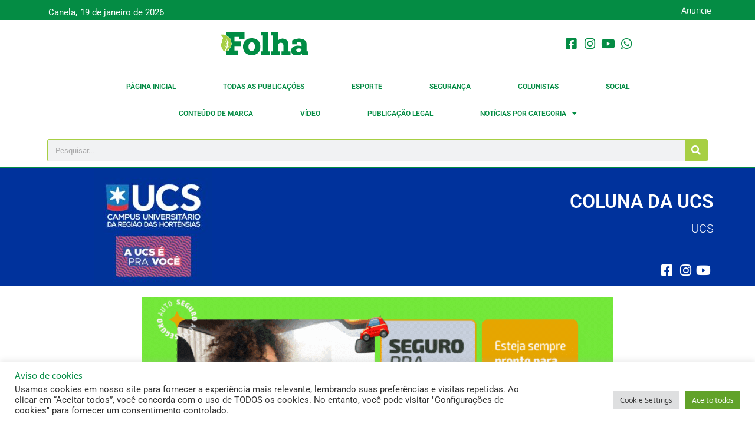

--- FILE ---
content_type: text/html; charset=UTF-8
request_url: https://portaldafolha.com.br/2023/01/19/cursos-de-qualificacao-e-aperfeicoamento-3/
body_size: 30215
content:
<!doctype html>
<html lang="pt-BR" prefix="og: https://ogp.me/ns#">
<head>
	<meta charset="UTF-8">
	<meta name="viewport" content="width=device-width, initial-scale=1">
	<link rel="profile" href="https://gmpg.org/xfn/11">
		<style>img:is([sizes="auto" i], [sizes^="auto," i]) { contain-intrinsic-size: 3000px 1500px }</style>
	
<!-- Otimização para mecanismos de pesquisa pelo Rank Math - https://rankmath.com/ -->
<title>CURSOS DE QUALIFICAÇÃO E APERFEIÇOAMENTO | Portal da Folha</title>
<meta name="robots" content="index, follow, max-snippet:-1, max-video-preview:-1, max-image-preview:large"/>
<link rel="canonical" href="https://portaldafolha.com.br/2023/01/19/cursos-de-qualificacao-e-aperfeicoamento-3/" />
<meta property="og:locale" content="pt_BR" />
<meta property="og:type" content="article" />
<meta property="og:title" content="CURSOS DE QUALIFICAÇÃO E APERFEIÇOAMENTO | Portal da Folha" />
<meta property="og:description" content="Gravidez na Adolescência: Um Olhar Sistêmico para o Casal e a Família em Vulnerabilidade Social&nbsp; 23 e 26 de janeiro de 2023&nbsp; Segunda e quinta-feira, das 19h às 22h Os Reflexos da Pandemia nas Relações Familiares: Aspectos da Prática Jurídica&nbsp; 6, 7, 8, 9 e 10 de fevereiro de 2023&nbsp; Segunda a sexta-feira, das 18h30 [&hellip;]" />
<meta property="og:url" content="https://portaldafolha.com.br/2023/01/19/cursos-de-qualificacao-e-aperfeicoamento-3/" />
<meta property="og:site_name" content="Portal da Folha" />
<meta property="article:publisher" content="http://www.facebook.com/folhadecanela" />
<meta property="article:section" content="Coluna UCS" />
<meta property="og:updated_time" content="2023-01-19T10:09:54-03:00" />
<meta property="og:image" content="https://portaldafolha.com.br/wp-content/uploads/2021/05/UCScartola2021-scaled.jpg" />
<meta property="og:image:secure_url" content="https://portaldafolha.com.br/wp-content/uploads/2021/05/UCScartola2021-scaled.jpg" />
<meta property="og:image:width" content="1920" />
<meta property="og:image:height" content="706" />
<meta property="og:image:alt" content="CURSOS DE QUALIFICAÇÃO E APERFEIÇOAMENTO" />
<meta property="og:image:type" content="image/jpeg" />
<meta property="article:published_time" content="2023-01-19T10:09:36-03:00" />
<meta property="article:modified_time" content="2023-01-19T10:09:54-03:00" />
<meta name="twitter:card" content="summary_large_image" />
<meta name="twitter:title" content="CURSOS DE QUALIFICAÇÃO E APERFEIÇOAMENTO | Portal da Folha" />
<meta name="twitter:description" content="Gravidez na Adolescência: Um Olhar Sistêmico para o Casal e a Família em Vulnerabilidade Social&nbsp; 23 e 26 de janeiro de 2023&nbsp; Segunda e quinta-feira, das 19h às 22h Os Reflexos da Pandemia nas Relações Familiares: Aspectos da Prática Jurídica&nbsp; 6, 7, 8, 9 e 10 de fevereiro de 2023&nbsp; Segunda a sexta-feira, das 18h30 [&hellip;]" />
<meta name="twitter:image" content="https://portaldafolha.com.br/wp-content/uploads/2021/05/UCScartola2021-scaled.jpg" />
<meta name="twitter:label1" content="Escrito por" />
<meta name="twitter:data1" content="Reportagem - Portal da Folha" />
<meta name="twitter:label2" content="Tempo para leitura" />
<meta name="twitter:data2" content="1 minuto" />
<script type="application/ld+json" class="rank-math-schema">{"@context":"https://schema.org","@graph":[{"@type":"Organization","@id":"https://portaldafolha.com.br/#organization","name":"Portal da Folha","sameAs":["http://www.facebook.com/folhadecanela"],"logo":{"@type":"ImageObject","@id":"https://portaldafolha.com.br/#logo","url":"http://portaldafolha.com.br/wp-content/uploads/2023/02/logo-portaldafolha.png","contentUrl":"http://portaldafolha.com.br/wp-content/uploads/2023/02/logo-portaldafolha.png","caption":"Portal da Folha","inLanguage":"pt-BR","width":"150","height":"40"}},{"@type":"WebSite","@id":"https://portaldafolha.com.br/#website","url":"https://portaldafolha.com.br","name":"Portal da Folha","alternateName":"Folha","publisher":{"@id":"https://portaldafolha.com.br/#organization"},"inLanguage":"pt-BR"},{"@type":"ImageObject","@id":"https://portaldafolha.com.br/wp-content/uploads/2021/05/UCScartola2021-scaled.jpg","url":"https://portaldafolha.com.br/wp-content/uploads/2021/05/UCScartola2021-scaled.jpg","width":"1920","height":"706","inLanguage":"pt-BR"},{"@type":"WebPage","@id":"https://portaldafolha.com.br/2023/01/19/cursos-de-qualificacao-e-aperfeicoamento-3/#webpage","url":"https://portaldafolha.com.br/2023/01/19/cursos-de-qualificacao-e-aperfeicoamento-3/","name":"CURSOS DE QUALIFICA\u00c7\u00c3O E APERFEI\u00c7OAMENTO | Portal da Folha","datePublished":"2023-01-19T10:09:36-03:00","dateModified":"2023-01-19T10:09:54-03:00","isPartOf":{"@id":"https://portaldafolha.com.br/#website"},"primaryImageOfPage":{"@id":"https://portaldafolha.com.br/wp-content/uploads/2021/05/UCScartola2021-scaled.jpg"},"inLanguage":"pt-BR"},{"@type":"Person","@id":"https://portaldafolha.com.br/author/reportagem/","name":"Reportagem - Portal da Folha","url":"https://portaldafolha.com.br/author/reportagem/","image":{"@type":"ImageObject","@id":"https://secure.gravatar.com/avatar/627a653bcf263e358e700e1447f42aee8ecee69652c0aed214ff9ee1f1c81c7a?s=96&amp;d=mm&amp;r=g","url":"https://secure.gravatar.com/avatar/627a653bcf263e358e700e1447f42aee8ecee69652c0aed214ff9ee1f1c81c7a?s=96&amp;d=mm&amp;r=g","caption":"Reportagem - Portal da Folha","inLanguage":"pt-BR"},"sameAs":["http://portaldafolha.com.br"],"worksFor":{"@id":"https://portaldafolha.com.br/#organization"}},{"@type":"BlogPosting","headline":"CURSOS DE QUALIFICA\u00c7\u00c3O E APERFEI\u00c7OAMENTO | Portal da Folha","datePublished":"2023-01-19T10:09:36-03:00","dateModified":"2023-01-19T10:09:54-03:00","author":{"@id":"https://portaldafolha.com.br/author/reportagem/","name":"Reportagem - Portal da Folha"},"publisher":{"@id":"https://portaldafolha.com.br/#organization"},"description":"Gravidez na Adolesc\u00eancia: Um Olhar Sist\u00eamico para o Casal e a Fam\u00edlia em Vulnerabilidade Social&nbsp;","name":"CURSOS DE QUALIFICA\u00c7\u00c3O E APERFEI\u00c7OAMENTO | Portal da Folha","@id":"https://portaldafolha.com.br/2023/01/19/cursos-de-qualificacao-e-aperfeicoamento-3/#richSnippet","isPartOf":{"@id":"https://portaldafolha.com.br/2023/01/19/cursos-de-qualificacao-e-aperfeicoamento-3/#webpage"},"image":{"@id":"https://portaldafolha.com.br/wp-content/uploads/2021/05/UCScartola2021-scaled.jpg"},"inLanguage":"pt-BR","mainEntityOfPage":{"@id":"https://portaldafolha.com.br/2023/01/19/cursos-de-qualificacao-e-aperfeicoamento-3/#webpage"}}]}</script>
<!-- /Plugin de SEO Rank Math para WordPress -->

<link rel='dns-prefetch' href='//www.googletagmanager.com' />
<link rel="alternate" type="application/rss+xml" title="Feed para Portal da Folha &raquo;" href="https://portaldafolha.com.br/feed/" />
<link rel="alternate" type="application/rss+xml" title="Feed de comentários para Portal da Folha &raquo;" href="https://portaldafolha.com.br/comments/feed/" />
<script>
window._wpemojiSettings = {"baseUrl":"https:\/\/s.w.org\/images\/core\/emoji\/16.0.1\/72x72\/","ext":".png","svgUrl":"https:\/\/s.w.org\/images\/core\/emoji\/16.0.1\/svg\/","svgExt":".svg","source":{"concatemoji":"https:\/\/portaldafolha.com.br\/wp-includes\/js\/wp-emoji-release.min.js?ver=6.8.3"}};
/*! This file is auto-generated */
!function(s,n){var o,i,e;function c(e){try{var t={supportTests:e,timestamp:(new Date).valueOf()};sessionStorage.setItem(o,JSON.stringify(t))}catch(e){}}function p(e,t,n){e.clearRect(0,0,e.canvas.width,e.canvas.height),e.fillText(t,0,0);var t=new Uint32Array(e.getImageData(0,0,e.canvas.width,e.canvas.height).data),a=(e.clearRect(0,0,e.canvas.width,e.canvas.height),e.fillText(n,0,0),new Uint32Array(e.getImageData(0,0,e.canvas.width,e.canvas.height).data));return t.every(function(e,t){return e===a[t]})}function u(e,t){e.clearRect(0,0,e.canvas.width,e.canvas.height),e.fillText(t,0,0);for(var n=e.getImageData(16,16,1,1),a=0;a<n.data.length;a++)if(0!==n.data[a])return!1;return!0}function f(e,t,n,a){switch(t){case"flag":return n(e,"\ud83c\udff3\ufe0f\u200d\u26a7\ufe0f","\ud83c\udff3\ufe0f\u200b\u26a7\ufe0f")?!1:!n(e,"\ud83c\udde8\ud83c\uddf6","\ud83c\udde8\u200b\ud83c\uddf6")&&!n(e,"\ud83c\udff4\udb40\udc67\udb40\udc62\udb40\udc65\udb40\udc6e\udb40\udc67\udb40\udc7f","\ud83c\udff4\u200b\udb40\udc67\u200b\udb40\udc62\u200b\udb40\udc65\u200b\udb40\udc6e\u200b\udb40\udc67\u200b\udb40\udc7f");case"emoji":return!a(e,"\ud83e\udedf")}return!1}function g(e,t,n,a){var r="undefined"!=typeof WorkerGlobalScope&&self instanceof WorkerGlobalScope?new OffscreenCanvas(300,150):s.createElement("canvas"),o=r.getContext("2d",{willReadFrequently:!0}),i=(o.textBaseline="top",o.font="600 32px Arial",{});return e.forEach(function(e){i[e]=t(o,e,n,a)}),i}function t(e){var t=s.createElement("script");t.src=e,t.defer=!0,s.head.appendChild(t)}"undefined"!=typeof Promise&&(o="wpEmojiSettingsSupports",i=["flag","emoji"],n.supports={everything:!0,everythingExceptFlag:!0},e=new Promise(function(e){s.addEventListener("DOMContentLoaded",e,{once:!0})}),new Promise(function(t){var n=function(){try{var e=JSON.parse(sessionStorage.getItem(o));if("object"==typeof e&&"number"==typeof e.timestamp&&(new Date).valueOf()<e.timestamp+604800&&"object"==typeof e.supportTests)return e.supportTests}catch(e){}return null}();if(!n){if("undefined"!=typeof Worker&&"undefined"!=typeof OffscreenCanvas&&"undefined"!=typeof URL&&URL.createObjectURL&&"undefined"!=typeof Blob)try{var e="postMessage("+g.toString()+"("+[JSON.stringify(i),f.toString(),p.toString(),u.toString()].join(",")+"));",a=new Blob([e],{type:"text/javascript"}),r=new Worker(URL.createObjectURL(a),{name:"wpTestEmojiSupports"});return void(r.onmessage=function(e){c(n=e.data),r.terminate(),t(n)})}catch(e){}c(n=g(i,f,p,u))}t(n)}).then(function(e){for(var t in e)n.supports[t]=e[t],n.supports.everything=n.supports.everything&&n.supports[t],"flag"!==t&&(n.supports.everythingExceptFlag=n.supports.everythingExceptFlag&&n.supports[t]);n.supports.everythingExceptFlag=n.supports.everythingExceptFlag&&!n.supports.flag,n.DOMReady=!1,n.readyCallback=function(){n.DOMReady=!0}}).then(function(){return e}).then(function(){var e;n.supports.everything||(n.readyCallback(),(e=n.source||{}).concatemoji?t(e.concatemoji):e.wpemoji&&e.twemoji&&(t(e.twemoji),t(e.wpemoji)))}))}((window,document),window._wpemojiSettings);
</script>

<style id='wp-emoji-styles-inline-css'>

	img.wp-smiley, img.emoji {
		display: inline !important;
		border: none !important;
		box-shadow: none !important;
		height: 1em !important;
		width: 1em !important;
		margin: 0 0.07em !important;
		vertical-align: -0.1em !important;
		background: none !important;
		padding: 0 !important;
	}
</style>
<link rel='stylesheet' id='wp-block-library-css' href='https://portaldafolha.com.br/wp-includes/css/dist/block-library/style.min.css?ver=6.8.3' media='all' />
<link rel='stylesheet' id='jet-engine-frontend-css' href='https://portaldafolha.com.br/wp-content/plugins/jet-engine/assets/css/frontend.css?ver=3.7.7' media='all' />
<style id='global-styles-inline-css'>
:root{--wp--preset--aspect-ratio--square: 1;--wp--preset--aspect-ratio--4-3: 4/3;--wp--preset--aspect-ratio--3-4: 3/4;--wp--preset--aspect-ratio--3-2: 3/2;--wp--preset--aspect-ratio--2-3: 2/3;--wp--preset--aspect-ratio--16-9: 16/9;--wp--preset--aspect-ratio--9-16: 9/16;--wp--preset--color--black: #000000;--wp--preset--color--cyan-bluish-gray: #abb8c3;--wp--preset--color--white: #ffffff;--wp--preset--color--pale-pink: #f78da7;--wp--preset--color--vivid-red: #cf2e2e;--wp--preset--color--luminous-vivid-orange: #ff6900;--wp--preset--color--luminous-vivid-amber: #fcb900;--wp--preset--color--light-green-cyan: #7bdcb5;--wp--preset--color--vivid-green-cyan: #00d084;--wp--preset--color--pale-cyan-blue: #8ed1fc;--wp--preset--color--vivid-cyan-blue: #0693e3;--wp--preset--color--vivid-purple: #9b51e0;--wp--preset--gradient--vivid-cyan-blue-to-vivid-purple: linear-gradient(135deg,rgba(6,147,227,1) 0%,rgb(155,81,224) 100%);--wp--preset--gradient--light-green-cyan-to-vivid-green-cyan: linear-gradient(135deg,rgb(122,220,180) 0%,rgb(0,208,130) 100%);--wp--preset--gradient--luminous-vivid-amber-to-luminous-vivid-orange: linear-gradient(135deg,rgba(252,185,0,1) 0%,rgba(255,105,0,1) 100%);--wp--preset--gradient--luminous-vivid-orange-to-vivid-red: linear-gradient(135deg,rgba(255,105,0,1) 0%,rgb(207,46,46) 100%);--wp--preset--gradient--very-light-gray-to-cyan-bluish-gray: linear-gradient(135deg,rgb(238,238,238) 0%,rgb(169,184,195) 100%);--wp--preset--gradient--cool-to-warm-spectrum: linear-gradient(135deg,rgb(74,234,220) 0%,rgb(151,120,209) 20%,rgb(207,42,186) 40%,rgb(238,44,130) 60%,rgb(251,105,98) 80%,rgb(254,248,76) 100%);--wp--preset--gradient--blush-light-purple: linear-gradient(135deg,rgb(255,206,236) 0%,rgb(152,150,240) 100%);--wp--preset--gradient--blush-bordeaux: linear-gradient(135deg,rgb(254,205,165) 0%,rgb(254,45,45) 50%,rgb(107,0,62) 100%);--wp--preset--gradient--luminous-dusk: linear-gradient(135deg,rgb(255,203,112) 0%,rgb(199,81,192) 50%,rgb(65,88,208) 100%);--wp--preset--gradient--pale-ocean: linear-gradient(135deg,rgb(255,245,203) 0%,rgb(182,227,212) 50%,rgb(51,167,181) 100%);--wp--preset--gradient--electric-grass: linear-gradient(135deg,rgb(202,248,128) 0%,rgb(113,206,126) 100%);--wp--preset--gradient--midnight: linear-gradient(135deg,rgb(2,3,129) 0%,rgb(40,116,252) 100%);--wp--preset--font-size--small: 13px;--wp--preset--font-size--medium: 20px;--wp--preset--font-size--large: 36px;--wp--preset--font-size--x-large: 42px;--wp--preset--spacing--20: 0.44rem;--wp--preset--spacing--30: 0.67rem;--wp--preset--spacing--40: 1rem;--wp--preset--spacing--50: 1.5rem;--wp--preset--spacing--60: 2.25rem;--wp--preset--spacing--70: 3.38rem;--wp--preset--spacing--80: 5.06rem;--wp--preset--shadow--natural: 6px 6px 9px rgba(0, 0, 0, 0.2);--wp--preset--shadow--deep: 12px 12px 50px rgba(0, 0, 0, 0.4);--wp--preset--shadow--sharp: 6px 6px 0px rgba(0, 0, 0, 0.2);--wp--preset--shadow--outlined: 6px 6px 0px -3px rgba(255, 255, 255, 1), 6px 6px rgba(0, 0, 0, 1);--wp--preset--shadow--crisp: 6px 6px 0px rgba(0, 0, 0, 1);}:root { --wp--style--global--content-size: 800px;--wp--style--global--wide-size: 1200px; }:where(body) { margin: 0; }.wp-site-blocks > .alignleft { float: left; margin-right: 2em; }.wp-site-blocks > .alignright { float: right; margin-left: 2em; }.wp-site-blocks > .aligncenter { justify-content: center; margin-left: auto; margin-right: auto; }:where(.wp-site-blocks) > * { margin-block-start: 24px; margin-block-end: 0; }:where(.wp-site-blocks) > :first-child { margin-block-start: 0; }:where(.wp-site-blocks) > :last-child { margin-block-end: 0; }:root { --wp--style--block-gap: 24px; }:root :where(.is-layout-flow) > :first-child{margin-block-start: 0;}:root :where(.is-layout-flow) > :last-child{margin-block-end: 0;}:root :where(.is-layout-flow) > *{margin-block-start: 24px;margin-block-end: 0;}:root :where(.is-layout-constrained) > :first-child{margin-block-start: 0;}:root :where(.is-layout-constrained) > :last-child{margin-block-end: 0;}:root :where(.is-layout-constrained) > *{margin-block-start: 24px;margin-block-end: 0;}:root :where(.is-layout-flex){gap: 24px;}:root :where(.is-layout-grid){gap: 24px;}.is-layout-flow > .alignleft{float: left;margin-inline-start: 0;margin-inline-end: 2em;}.is-layout-flow > .alignright{float: right;margin-inline-start: 2em;margin-inline-end: 0;}.is-layout-flow > .aligncenter{margin-left: auto !important;margin-right: auto !important;}.is-layout-constrained > .alignleft{float: left;margin-inline-start: 0;margin-inline-end: 2em;}.is-layout-constrained > .alignright{float: right;margin-inline-start: 2em;margin-inline-end: 0;}.is-layout-constrained > .aligncenter{margin-left: auto !important;margin-right: auto !important;}.is-layout-constrained > :where(:not(.alignleft):not(.alignright):not(.alignfull)){max-width: var(--wp--style--global--content-size);margin-left: auto !important;margin-right: auto !important;}.is-layout-constrained > .alignwide{max-width: var(--wp--style--global--wide-size);}body .is-layout-flex{display: flex;}.is-layout-flex{flex-wrap: wrap;align-items: center;}.is-layout-flex > :is(*, div){margin: 0;}body .is-layout-grid{display: grid;}.is-layout-grid > :is(*, div){margin: 0;}body{padding-top: 0px;padding-right: 0px;padding-bottom: 0px;padding-left: 0px;}a:where(:not(.wp-element-button)){text-decoration: underline;}:root :where(.wp-element-button, .wp-block-button__link){background-color: #32373c;border-width: 0;color: #fff;font-family: inherit;font-size: inherit;line-height: inherit;padding: calc(0.667em + 2px) calc(1.333em + 2px);text-decoration: none;}.has-black-color{color: var(--wp--preset--color--black) !important;}.has-cyan-bluish-gray-color{color: var(--wp--preset--color--cyan-bluish-gray) !important;}.has-white-color{color: var(--wp--preset--color--white) !important;}.has-pale-pink-color{color: var(--wp--preset--color--pale-pink) !important;}.has-vivid-red-color{color: var(--wp--preset--color--vivid-red) !important;}.has-luminous-vivid-orange-color{color: var(--wp--preset--color--luminous-vivid-orange) !important;}.has-luminous-vivid-amber-color{color: var(--wp--preset--color--luminous-vivid-amber) !important;}.has-light-green-cyan-color{color: var(--wp--preset--color--light-green-cyan) !important;}.has-vivid-green-cyan-color{color: var(--wp--preset--color--vivid-green-cyan) !important;}.has-pale-cyan-blue-color{color: var(--wp--preset--color--pale-cyan-blue) !important;}.has-vivid-cyan-blue-color{color: var(--wp--preset--color--vivid-cyan-blue) !important;}.has-vivid-purple-color{color: var(--wp--preset--color--vivid-purple) !important;}.has-black-background-color{background-color: var(--wp--preset--color--black) !important;}.has-cyan-bluish-gray-background-color{background-color: var(--wp--preset--color--cyan-bluish-gray) !important;}.has-white-background-color{background-color: var(--wp--preset--color--white) !important;}.has-pale-pink-background-color{background-color: var(--wp--preset--color--pale-pink) !important;}.has-vivid-red-background-color{background-color: var(--wp--preset--color--vivid-red) !important;}.has-luminous-vivid-orange-background-color{background-color: var(--wp--preset--color--luminous-vivid-orange) !important;}.has-luminous-vivid-amber-background-color{background-color: var(--wp--preset--color--luminous-vivid-amber) !important;}.has-light-green-cyan-background-color{background-color: var(--wp--preset--color--light-green-cyan) !important;}.has-vivid-green-cyan-background-color{background-color: var(--wp--preset--color--vivid-green-cyan) !important;}.has-pale-cyan-blue-background-color{background-color: var(--wp--preset--color--pale-cyan-blue) !important;}.has-vivid-cyan-blue-background-color{background-color: var(--wp--preset--color--vivid-cyan-blue) !important;}.has-vivid-purple-background-color{background-color: var(--wp--preset--color--vivid-purple) !important;}.has-black-border-color{border-color: var(--wp--preset--color--black) !important;}.has-cyan-bluish-gray-border-color{border-color: var(--wp--preset--color--cyan-bluish-gray) !important;}.has-white-border-color{border-color: var(--wp--preset--color--white) !important;}.has-pale-pink-border-color{border-color: var(--wp--preset--color--pale-pink) !important;}.has-vivid-red-border-color{border-color: var(--wp--preset--color--vivid-red) !important;}.has-luminous-vivid-orange-border-color{border-color: var(--wp--preset--color--luminous-vivid-orange) !important;}.has-luminous-vivid-amber-border-color{border-color: var(--wp--preset--color--luminous-vivid-amber) !important;}.has-light-green-cyan-border-color{border-color: var(--wp--preset--color--light-green-cyan) !important;}.has-vivid-green-cyan-border-color{border-color: var(--wp--preset--color--vivid-green-cyan) !important;}.has-pale-cyan-blue-border-color{border-color: var(--wp--preset--color--pale-cyan-blue) !important;}.has-vivid-cyan-blue-border-color{border-color: var(--wp--preset--color--vivid-cyan-blue) !important;}.has-vivid-purple-border-color{border-color: var(--wp--preset--color--vivid-purple) !important;}.has-vivid-cyan-blue-to-vivid-purple-gradient-background{background: var(--wp--preset--gradient--vivid-cyan-blue-to-vivid-purple) !important;}.has-light-green-cyan-to-vivid-green-cyan-gradient-background{background: var(--wp--preset--gradient--light-green-cyan-to-vivid-green-cyan) !important;}.has-luminous-vivid-amber-to-luminous-vivid-orange-gradient-background{background: var(--wp--preset--gradient--luminous-vivid-amber-to-luminous-vivid-orange) !important;}.has-luminous-vivid-orange-to-vivid-red-gradient-background{background: var(--wp--preset--gradient--luminous-vivid-orange-to-vivid-red) !important;}.has-very-light-gray-to-cyan-bluish-gray-gradient-background{background: var(--wp--preset--gradient--very-light-gray-to-cyan-bluish-gray) !important;}.has-cool-to-warm-spectrum-gradient-background{background: var(--wp--preset--gradient--cool-to-warm-spectrum) !important;}.has-blush-light-purple-gradient-background{background: var(--wp--preset--gradient--blush-light-purple) !important;}.has-blush-bordeaux-gradient-background{background: var(--wp--preset--gradient--blush-bordeaux) !important;}.has-luminous-dusk-gradient-background{background: var(--wp--preset--gradient--luminous-dusk) !important;}.has-pale-ocean-gradient-background{background: var(--wp--preset--gradient--pale-ocean) !important;}.has-electric-grass-gradient-background{background: var(--wp--preset--gradient--electric-grass) !important;}.has-midnight-gradient-background{background: var(--wp--preset--gradient--midnight) !important;}.has-small-font-size{font-size: var(--wp--preset--font-size--small) !important;}.has-medium-font-size{font-size: var(--wp--preset--font-size--medium) !important;}.has-large-font-size{font-size: var(--wp--preset--font-size--large) !important;}.has-x-large-font-size{font-size: var(--wp--preset--font-size--x-large) !important;}
:root :where(.wp-block-pullquote){font-size: 1.5em;line-height: 1.6;}
</style>
<link rel='stylesheet' id='cookie-law-info-css' href='https://portaldafolha.com.br/wp-content/plugins/cookie-law-info/legacy/public/css/cookie-law-info-public.css?ver=3.3.5' media='all' />
<link rel='stylesheet' id='cookie-law-info-gdpr-css' href='https://portaldafolha.com.br/wp-content/plugins/cookie-law-info/legacy/public/css/cookie-law-info-gdpr.css?ver=3.3.5' media='all' />
<link rel='stylesheet' id='hello-elementor-css' href='https://portaldafolha.com.br/wp-content/themes/hello-elementor/assets/css/reset.css?ver=3.4.4' media='all' />
<link rel='stylesheet' id='hello-elementor-theme-style-css' href='https://portaldafolha.com.br/wp-content/themes/hello-elementor/assets/css/theme.css?ver=3.4.4' media='all' />
<link rel='stylesheet' id='hello-elementor-header-footer-css' href='https://portaldafolha.com.br/wp-content/themes/hello-elementor/assets/css/header-footer.css?ver=3.4.4' media='all' />
<link rel='stylesheet' id='elementor-frontend-css' href='https://portaldafolha.com.br/wp-content/plugins/elementor/assets/css/frontend.min.css?ver=3.32.4' media='all' />
<link rel='stylesheet' id='elementor-post-72717-css' href='https://portaldafolha.com.br/wp-content/uploads/elementor/css/post-72717.css?ver=1768276340' media='all' />
<link rel='stylesheet' id='widget-heading-css' href='https://portaldafolha.com.br/wp-content/plugins/elementor/assets/css/widget-heading.min.css?ver=3.32.4' media='all' />
<link rel='stylesheet' id='widget-image-css' href='https://portaldafolha.com.br/wp-content/plugins/elementor/assets/css/widget-image.min.css?ver=3.32.4' media='all' />
<link rel='stylesheet' id='widget-icon-list-css' href='https://portaldafolha.com.br/wp-content/plugins/elementor/assets/css/widget-icon-list.min.css?ver=3.32.4' media='all' />
<link rel='stylesheet' id='widget-nav-menu-css' href='https://portaldafolha.com.br/wp-content/plugins/elementor-pro/assets/css/widget-nav-menu.min.css?ver=3.32.2' media='all' />
<link rel='stylesheet' id='widget-search-form-css' href='https://portaldafolha.com.br/wp-content/plugins/elementor-pro/assets/css/widget-search-form.min.css?ver=3.32.2' media='all' />
<link rel='stylesheet' id='elementor-icons-shared-0-css' href='https://portaldafolha.com.br/wp-content/plugins/elementor/assets/lib/font-awesome/css/fontawesome.min.css?ver=5.15.3' media='all' />
<link rel='stylesheet' id='elementor-icons-fa-solid-css' href='https://portaldafolha.com.br/wp-content/plugins/elementor/assets/lib/font-awesome/css/solid.min.css?ver=5.15.3' media='all' />
<link rel='stylesheet' id='widget-post-info-css' href='https://portaldafolha.com.br/wp-content/plugins/elementor-pro/assets/css/widget-post-info.min.css?ver=3.32.2' media='all' />
<link rel='stylesheet' id='elementor-icons-fa-regular-css' href='https://portaldafolha.com.br/wp-content/plugins/elementor/assets/lib/font-awesome/css/regular.min.css?ver=5.15.3' media='all' />
<link rel='stylesheet' id='widget-share-buttons-css' href='https://portaldafolha.com.br/wp-content/plugins/elementor-pro/assets/css/widget-share-buttons.min.css?ver=3.32.2' media='all' />
<link rel='stylesheet' id='e-apple-webkit-css' href='https://portaldafolha.com.br/wp-content/plugins/elementor/assets/css/conditionals/apple-webkit.min.css?ver=3.32.4' media='all' />
<link rel='stylesheet' id='elementor-icons-fa-brands-css' href='https://portaldafolha.com.br/wp-content/plugins/elementor/assets/lib/font-awesome/css/brands.min.css?ver=5.15.3' media='all' />
<link rel='stylesheet' id='widget-social-css' href='https://portaldafolha.com.br/wp-content/plugins/elementor-pro/assets/css/widget-social.min.css?ver=3.32.2' media='all' />
<link rel='stylesheet' id='elementor-icons-css' href='https://portaldafolha.com.br/wp-content/plugins/elementor/assets/lib/eicons/css/elementor-icons.min.css?ver=5.44.0' media='all' />
<link rel='stylesheet' id='elementor-post-72755-css' href='https://portaldafolha.com.br/wp-content/uploads/elementor/css/post-72755.css?ver=1768276341' media='all' />
<link rel='stylesheet' id='elementor-post-72766-css' href='https://portaldafolha.com.br/wp-content/uploads/elementor/css/post-72766.css?ver=1768276341' media='all' />
<link rel='stylesheet' id='elementor-post-72870-css' href='https://portaldafolha.com.br/wp-content/uploads/elementor/css/post-72870.css?ver=1768276409' media='all' />
<link rel='stylesheet' id='elementor-gf-local-roboto-css' href='https://portaldafolha.com.br/wp-content/uploads/elementor/google-fonts/css/roboto.css?ver=1749067180' media='all' />
<link rel='stylesheet' id='elementor-gf-local-robotoslab-css' href='https://portaldafolha.com.br/wp-content/uploads/elementor/google-fonts/css/robotoslab.css?ver=1749067196' media='all' />
<link rel='stylesheet' id='elementor-gf-local-actor-css' href='https://portaldafolha.com.br/wp-content/uploads/elementor/google-fonts/css/actor.css?ver=1749067197' media='all' />
<script src="https://portaldafolha.com.br/wp-includes/js/jquery/jquery.min.js?ver=3.7.1" id="jquery-core-js"></script>
<script src="https://portaldafolha.com.br/wp-includes/js/jquery/jquery-migrate.min.js?ver=3.4.1" id="jquery-migrate-js"></script>
<script id="cookie-law-info-js-extra">
var Cli_Data = {"nn_cookie_ids":[],"cookielist":[],"non_necessary_cookies":[],"ccpaEnabled":"","ccpaRegionBased":"","ccpaBarEnabled":"","strictlyEnabled":["necessary","obligatoire"],"ccpaType":"gdpr","js_blocking":"1","custom_integration":"","triggerDomRefresh":"","secure_cookies":""};
var cli_cookiebar_settings = {"animate_speed_hide":"500","animate_speed_show":"500","background":"#FFF","border":"#b1a6a6c2","border_on":"","button_1_button_colour":"#61a229","button_1_button_hover":"#4e8221","button_1_link_colour":"#fff","button_1_as_button":"1","button_1_new_win":"","button_2_button_colour":"#333","button_2_button_hover":"#292929","button_2_link_colour":"#444","button_2_as_button":"","button_2_hidebar":"","button_3_button_colour":"#dedfe0","button_3_button_hover":"#b2b2b3","button_3_link_colour":"#333333","button_3_as_button":"1","button_3_new_win":"","button_4_button_colour":"#dedfe0","button_4_button_hover":"#b2b2b3","button_4_link_colour":"#333333","button_4_as_button":"1","button_7_button_colour":"#61a229","button_7_button_hover":"#4e8221","button_7_link_colour":"#fff","button_7_as_button":"1","button_7_new_win":"","font_family":"inherit","header_fix":"","notify_animate_hide":"1","notify_animate_show":"1","notify_div_id":"#cookie-law-info-bar","notify_position_horizontal":"right","notify_position_vertical":"bottom","scroll_close":"1","scroll_close_reload":"","accept_close_reload":"","reject_close_reload":"","showagain_tab":"","showagain_background":"#fff","showagain_border":"#000","showagain_div_id":"#cookie-law-info-again","showagain_x_position":"100px","text":"#333333","show_once_yn":"1","show_once":"20000","logging_on":"","as_popup":"","popup_overlay":"1","bar_heading_text":"Aviso de cookies","cookie_bar_as":"banner","popup_showagain_position":"bottom-right","widget_position":"left"};
var log_object = {"ajax_url":"https:\/\/portaldafolha.com.br\/wp-admin\/admin-ajax.php"};
</script>
<script src="https://portaldafolha.com.br/wp-content/plugins/cookie-law-info/legacy/public/js/cookie-law-info-public.js?ver=3.3.5" id="cookie-law-info-js"></script>
<script id="3d-flip-book-client-locale-loader-js-extra">
var FB3D_CLIENT_LOCALE = {"ajaxurl":"https:\/\/portaldafolha.com.br\/wp-admin\/admin-ajax.php","dictionary":{"Table of contents":"Table of contents","Close":"Close","Bookmarks":"Bookmarks","Thumbnails":"Thumbnails","Search":"Search","Share":"Share","Facebook":"Facebook","Twitter":"Twitter","Email":"Email","Play":"Play","Previous page":"Previous page","Next page":"Next page","Zoom in":"Zoom in","Zoom out":"Zoom out","Fit view":"Fit view","Auto play":"Auto play","Full screen":"Full screen","More":"More","Smart pan":"Smart pan","Single page":"Single page","Sounds":"Sounds","Stats":"Stats","Print":"Print","Download":"Download","Goto first page":"Goto first page","Goto last page":"Goto last page"},"images":"https:\/\/portaldafolha.com.br\/wp-content\/plugins\/interactive-3d-flipbook-powered-physics-engine\/assets\/images\/","jsData":{"urls":[],"posts":{"ids_mis":[],"ids":[]},"pages":[],"firstPages":[],"bookCtrlProps":[],"bookTemplates":[]},"key":"3d-flip-book","pdfJS":{"pdfJsLib":"https:\/\/portaldafolha.com.br\/wp-content\/plugins\/interactive-3d-flipbook-powered-physics-engine\/assets\/js\/pdf.min.js?ver=4.3.136","pdfJsWorker":"https:\/\/portaldafolha.com.br\/wp-content\/plugins\/interactive-3d-flipbook-powered-physics-engine\/assets\/js\/pdf.worker.js?ver=4.3.136","stablePdfJsLib":"https:\/\/portaldafolha.com.br\/wp-content\/plugins\/interactive-3d-flipbook-powered-physics-engine\/assets\/js\/stable\/pdf.min.js?ver=2.5.207","stablePdfJsWorker":"https:\/\/portaldafolha.com.br\/wp-content\/plugins\/interactive-3d-flipbook-powered-physics-engine\/assets\/js\/stable\/pdf.worker.js?ver=2.5.207","pdfJsCMapUrl":"https:\/\/portaldafolha.com.br\/wp-content\/plugins\/interactive-3d-flipbook-powered-physics-engine\/assets\/cmaps\/"},"cacheurl":"https:\/\/portaldafolha.com.br\/wp-content\/uploads\/3d-flip-book\/cache\/","pluginsurl":"https:\/\/portaldafolha.com.br\/wp-content\/plugins\/","pluginurl":"https:\/\/portaldafolha.com.br\/wp-content\/plugins\/interactive-3d-flipbook-powered-physics-engine\/","thumbnailSize":{"width":"150","height":"150"},"version":"1.16.17"};
</script>
<script src="https://portaldafolha.com.br/wp-content/plugins/interactive-3d-flipbook-powered-physics-engine/assets/js/client-locale-loader.js?ver=1.16.17" id="3d-flip-book-client-locale-loader-js" async data-wp-strategy="async"></script>

<!-- Snippet da etiqueta do Google (gtag.js) adicionado pelo Site Kit -->
<!-- Snippet do Google Análises adicionado pelo Site Kit -->
<script src="https://www.googletagmanager.com/gtag/js?id=GT-KDDGRJ7" id="google_gtagjs-js" async></script>
<script id="google_gtagjs-js-after">
window.dataLayer = window.dataLayer || [];function gtag(){dataLayer.push(arguments);}
gtag("set","linker",{"domains":["portaldafolha.com.br"]});
gtag("js", new Date());
gtag("set", "developer_id.dZTNiMT", true);
gtag("config", "GT-KDDGRJ7");
</script>
<link rel="https://api.w.org/" href="https://portaldafolha.com.br/wp-json/" /><link rel="alternate" title="JSON" type="application/json" href="https://portaldafolha.com.br/wp-json/wp/v2/posts/72071" /><link rel="EditURI" type="application/rsd+xml" title="RSD" href="https://portaldafolha.com.br/xmlrpc.php?rsd" />
<meta name="generator" content="WordPress 6.8.3" />
<link rel='shortlink' href='https://portaldafolha.com.br/?p=72071' />
<link rel="alternate" title="oEmbed (JSON)" type="application/json+oembed" href="https://portaldafolha.com.br/wp-json/oembed/1.0/embed?url=https%3A%2F%2Fportaldafolha.com.br%2F2023%2F01%2F19%2Fcursos-de-qualificacao-e-aperfeicoamento-3%2F" />
<link rel="alternate" title="oEmbed (XML)" type="text/xml+oembed" href="https://portaldafolha.com.br/wp-json/oembed/1.0/embed?url=https%3A%2F%2Fportaldafolha.com.br%2F2023%2F01%2F19%2Fcursos-de-qualificacao-e-aperfeicoamento-3%2F&#038;format=xml" />
<meta name="generator" content="Site Kit by Google 1.170.0" />
<!-- Meta-etiquetas do Google AdSense adicionado pelo Site Kit -->
<meta name="google-adsense-platform-account" content="ca-host-pub-2644536267352236">
<meta name="google-adsense-platform-domain" content="sitekit.withgoogle.com">
<!-- Fim das meta-etiquetas do Google AdSense adicionado pelo Site Kit -->
<meta name="generator" content="Elementor 3.32.4; features: additional_custom_breakpoints; settings: css_print_method-external, google_font-enabled, font_display-swap">
			<style>
				.e-con.e-parent:nth-of-type(n+4):not(.e-lazyloaded):not(.e-no-lazyload),
				.e-con.e-parent:nth-of-type(n+4):not(.e-lazyloaded):not(.e-no-lazyload) * {
					background-image: none !important;
				}
				@media screen and (max-height: 1024px) {
					.e-con.e-parent:nth-of-type(n+3):not(.e-lazyloaded):not(.e-no-lazyload),
					.e-con.e-parent:nth-of-type(n+3):not(.e-lazyloaded):not(.e-no-lazyload) * {
						background-image: none !important;
					}
				}
				@media screen and (max-height: 640px) {
					.e-con.e-parent:nth-of-type(n+2):not(.e-lazyloaded):not(.e-no-lazyload),
					.e-con.e-parent:nth-of-type(n+2):not(.e-lazyloaded):not(.e-no-lazyload) * {
						background-image: none !important;
					}
				}
			</style>
			<noscript><style>.lazyload[data-src]{display:none !important;}</style></noscript><style>.lazyload{background-image:none !important;}.lazyload:before{background-image:none !important;}</style><link rel="icon" href="https://portaldafolha.com.br/wp-content/uploads/2020/12/favicon_-150x150.png" sizes="32x32" />
<link rel="icon" href="https://portaldafolha.com.br/wp-content/uploads/2020/12/favicon_.png" sizes="192x192" />
<link rel="apple-touch-icon" href="https://portaldafolha.com.br/wp-content/uploads/2020/12/favicon_.png" />
<meta name="msapplication-TileImage" content="https://portaldafolha.com.br/wp-content/uploads/2020/12/favicon_.png" />
</head>
<body class="wp-singular post-template-default single single-post postid-72071 single-format-standard wp-custom-logo wp-embed-responsive wp-theme-hello-elementor metaslider-plugin hello-elementor-default elementor-default elementor-kit-72717 elementor-page-72870">


<a class="skip-link screen-reader-text" href="#content">Ir para o conteúdo</a>

		<header data-elementor-type="header" data-elementor-id="72755" class="elementor elementor-72755 elementor-location-header" data-elementor-post-type="elementor_library">
					<section class="elementor-section elementor-top-section elementor-element elementor-element-740cce1d elementor-section-boxed elementor-section-height-default elementor-section-height-default" data-id="740cce1d" data-element_type="section" data-settings="{&quot;background_background&quot;:&quot;classic&quot;}">
						<div class="elementor-container elementor-column-gap-no">
					<div class="elementor-column elementor-col-33 elementor-top-column elementor-element elementor-element-30987631" data-id="30987631" data-element_type="column">
			<div class="elementor-widget-wrap elementor-element-populated">
						<div class="elementor-element elementor-element-78df35a3 elementor-widget elementor-widget-heading" data-id="78df35a3" data-element_type="widget" data-widget_type="heading.default">
				<div class="elementor-widget-container">
					<h2 class="elementor-heading-title elementor-size-small">Canela,</h2>				</div>
				</div>
					</div>
		</div>
				<div class="elementor-column elementor-col-33 elementor-top-column elementor-element elementor-element-586caea7" data-id="586caea7" data-element_type="column">
			<div class="elementor-widget-wrap elementor-element-populated">
						<div class="elementor-element elementor-element-18fe6e8f elementor-widget elementor-widget-heading" data-id="18fe6e8f" data-element_type="widget" data-widget_type="heading.default">
				<div class="elementor-widget-container">
					<h2 class="elementor-heading-title elementor-size-small">19 de janeiro de 2026</h2>				</div>
				</div>
					</div>
		</div>
				<div class="elementor-column elementor-col-33 elementor-top-column elementor-element elementor-element-1db2c90c" data-id="1db2c90c" data-element_type="column">
			<div class="elementor-widget-wrap elementor-element-populated">
						<div class="elementor-element elementor-element-7fa4cb0 elementor-hidden-mobile elementor-widget elementor-widget-heading" data-id="7fa4cb0" data-element_type="widget" data-widget_type="heading.default">
				<div class="elementor-widget-container">
					<h4 class="elementor-heading-title elementor-size-default">Anuncie</h4>				</div>
				</div>
					</div>
		</div>
					</div>
		</section>
				<section class="elementor-section elementor-top-section elementor-element elementor-element-18a7af4 elementor-section-boxed elementor-section-height-default elementor-section-height-default" data-id="18a7af4" data-element_type="section">
						<div class="elementor-container elementor-column-gap-default">
					<div class="elementor-column elementor-col-50 elementor-top-column elementor-element elementor-element-71a8ec4a" data-id="71a8ec4a" data-element_type="column">
			<div class="elementor-widget-wrap elementor-element-populated">
						<div class="elementor-element elementor-element-2909ae28 elementor-widget elementor-widget-theme-site-logo elementor-widget-image" data-id="2909ae28" data-element_type="widget" data-widget_type="theme-site-logo.default">
				<div class="elementor-widget-container">
											<a href="https://portaldafolha.com.br">
			<img width="150" height="40" src="[data-uri]" class="attachment-full size-full wp-image-72727 lazyload" alt="" data-src="https://portaldafolha.com.br/wp-content/uploads/2023/02/logo-portaldafolha.png.webp" decoding="async" data-eio-rwidth="150" data-eio-rheight="40" /><noscript><img width="150" height="40" src="https://portaldafolha.com.br/wp-content/uploads/2023/02/logo-portaldafolha.png.webp" class="attachment-full size-full wp-image-72727" alt="" data-eio="l" /></noscript>				</a>
											</div>
				</div>
					</div>
		</div>
				<div class="elementor-column elementor-col-50 elementor-top-column elementor-element elementor-element-2f18ac62" data-id="2f18ac62" data-element_type="column">
			<div class="elementor-widget-wrap elementor-element-populated">
						<div class="elementor-element elementor-element-14740061 elementor-icon-list--layout-inline elementor-align-center elementor-list-item-link-full_width elementor-widget elementor-widget-icon-list" data-id="14740061" data-element_type="widget" data-widget_type="icon-list.default">
				<div class="elementor-widget-container">
							<ul class="elementor-icon-list-items elementor-inline-items">
							<li class="elementor-icon-list-item elementor-inline-item">
											<a href="https://www.facebook.com/folhadecanela" target="_blank">

												<span class="elementor-icon-list-icon">
							<i aria-hidden="true" class="fab fa-facebook-square"></i>						</span>
										<span class="elementor-icon-list-text"></span>
											</a>
									</li>
								<li class="elementor-icon-list-item elementor-inline-item">
											<a href="https://www.instagram.com/folhadecanela/" target="_blank">

												<span class="elementor-icon-list-icon">
							<i aria-hidden="true" class="fab fa-instagram"></i>						</span>
										<span class="elementor-icon-list-text"></span>
											</a>
									</li>
								<li class="elementor-icon-list-item elementor-inline-item">
											<a href="https://www.youtube.com/@PortaldaFolhaTV" target="_blank">

												<span class="elementor-icon-list-icon">
							<i aria-hidden="true" class="fab fa-youtube"></i>						</span>
										<span class="elementor-icon-list-text"></span>
											</a>
									</li>
								<li class="elementor-icon-list-item elementor-inline-item">
											<a href="https://wa.me/55543094-3808" target="_blank">

												<span class="elementor-icon-list-icon">
							<i aria-hidden="true" class="fab fa-whatsapp"></i>						</span>
										<span class="elementor-icon-list-text"></span>
											</a>
									</li>
						</ul>
						</div>
				</div>
					</div>
		</div>
					</div>
		</section>
				<section class="elementor-section elementor-top-section elementor-element elementor-element-507bb75e elementor-section-boxed elementor-section-height-default elementor-section-height-default" data-id="507bb75e" data-element_type="section">
						<div class="elementor-container elementor-column-gap-default">
					<div class="elementor-column elementor-col-100 elementor-top-column elementor-element elementor-element-254ff0a5" data-id="254ff0a5" data-element_type="column">
			<div class="elementor-widget-wrap elementor-element-populated">
						<div class="elementor-element elementor-element-57a41d7b elementor-nav-menu__align-center elementor-nav-menu--dropdown-tablet elementor-nav-menu__text-align-aside elementor-nav-menu--toggle elementor-nav-menu--burger elementor-widget elementor-widget-nav-menu" data-id="57a41d7b" data-element_type="widget" data-settings="{&quot;layout&quot;:&quot;horizontal&quot;,&quot;submenu_icon&quot;:{&quot;value&quot;:&quot;&lt;i class=\&quot;fas fa-caret-down\&quot; aria-hidden=\&quot;true\&quot;&gt;&lt;\/i&gt;&quot;,&quot;library&quot;:&quot;fa-solid&quot;},&quot;toggle&quot;:&quot;burger&quot;}" data-widget_type="nav-menu.default">
				<div class="elementor-widget-container">
								<nav aria-label="Menu" class="elementor-nav-menu--main elementor-nav-menu__container elementor-nav-menu--layout-horizontal e--pointer-none">
				<ul id="menu-1-57a41d7b" class="elementor-nav-menu"><li class="menu-item menu-item-type-post_type menu-item-object-page menu-item-home menu-item-72786"><a href="https://portaldafolha.com.br/" class="elementor-item">Página Inicial</a></li>
<li class="menu-item menu-item-type-post_type menu-item-object-page menu-item-75974"><a href="https://portaldafolha.com.br/todas-as-noticias/" class="elementor-item">Todas as Publicações</a></li>
<li class="menu-item menu-item-type-taxonomy menu-item-object-category menu-item-120197"><a href="https://portaldafolha.com.br/category/c83-sport/" class="elementor-item">Esporte</a></li>
<li class="menu-item menu-item-type-taxonomy menu-item-object-category menu-item-72811"><a href="https://portaldafolha.com.br/category/seguranca/" class="elementor-item">Segurança</a></li>
<li class="menu-item menu-item-type-taxonomy menu-item-object-category current-post-ancestor menu-item-72936"><a href="https://portaldafolha.com.br/category/colunas/" class="elementor-item">Colunistas</a></li>
<li class="menu-item menu-item-type-taxonomy menu-item-object-category menu-item-72935"><a href="https://portaldafolha.com.br/category/colunas/social/" class="elementor-item">Social</a></li>
<li class="menu-item menu-item-type-taxonomy menu-item-object-category menu-item-120305"><a href="https://portaldafolha.com.br/category/publieditorial/" class="elementor-item">Conteúdo de Marca</a></li>
<li class="menu-item menu-item-type-taxonomy menu-item-object-category menu-item-120267"><a href="https://portaldafolha.com.br/category/video/" class="elementor-item">Vídeo</a></li>
<li class="menu-item menu-item-type-taxonomy menu-item-object-category menu-item-120196"><a href="https://portaldafolha.com.br/category/publicacao-legal/" class="elementor-item">Publicação Legal</a></li>
<li class="menu-item menu-item-type-custom menu-item-object-custom menu-item-has-children menu-item-72787"><a href="#" class="elementor-item elementor-item-anchor">Notícias por categoria</a>
<ul class="sub-menu elementor-nav-menu--dropdown">
	<li class="menu-item menu-item-type-taxonomy menu-item-object-category menu-item-120205"><a href="https://portaldafolha.com.br/category/colunas/opiniao/360-graus/" class="elementor-sub-item">360 Graus</a></li>
	<li class="menu-item menu-item-type-taxonomy menu-item-object-category menu-item-120204"><a href="https://portaldafolha.com.br/category/economia/" class="elementor-sub-item">Economia</a></li>
	<li class="menu-item menu-item-type-taxonomy menu-item-object-category menu-item-120203"><a href="https://portaldafolha.com.br/category/cultura/" class="elementor-sub-item">Cultura</a></li>
	<li class="menu-item menu-item-type-taxonomy menu-item-object-category menu-item-120210"><a href="https://portaldafolha.com.br/category/seguranca/c84-tech/brigada-militar/" class="elementor-sub-item">Brigada Militar</a></li>
	<li class="menu-item menu-item-type-taxonomy menu-item-object-category menu-item-120201"><a href="https://portaldafolha.com.br/category/cidade/" class="elementor-sub-item">Cidade</a></li>
	<li class="menu-item menu-item-type-taxonomy menu-item-object-category menu-item-120209"><a href="https://portaldafolha.com.br/category/seguranca/bombeiros/" class="elementor-sub-item">Bombeiros</a></li>
	<li class="menu-item menu-item-type-taxonomy menu-item-object-category current-post-ancestor menu-item-120202"><a href="https://portaldafolha.com.br/category/colunas/" class="elementor-sub-item">Colunas</a></li>
	<li class="menu-item menu-item-type-taxonomy menu-item-object-category menu-item-120200"><a href="https://portaldafolha.com.br/category/canela/" class="elementor-sub-item">Canela</a></li>
	<li class="menu-item menu-item-type-taxonomy menu-item-object-category menu-item-120211"><a href="https://portaldafolha.com.br/category/publicacao-legal/camara-de-vereadores-publicacao-legal/" class="elementor-sub-item">Câmara de Vereadores</a></li>
	<li class="menu-item menu-item-type-taxonomy menu-item-object-category menu-item-120212"><a href="https://portaldafolha.com.br/category/meio-ambiente/causa-animal/" class="elementor-sub-item">Causa Animal</a></li>
	<li class="menu-item menu-item-type-taxonomy menu-item-object-category current-post-ancestor current-menu-parent current-post-parent menu-item-120213"><a href="https://portaldafolha.com.br/category/colunas/variedades/coluna-ucs/" class="elementor-sub-item">Coluna UCS</a></li>
	<li class="menu-item menu-item-type-taxonomy menu-item-object-category menu-item-120199"><a href="https://portaldafolha.com.br/category/beneficente/" class="elementor-sub-item">Beneficente</a></li>
	<li class="menu-item menu-item-type-taxonomy menu-item-object-category menu-item-120198"><a href="https://portaldafolha.com.br/category/acessibilidade-e-inclusao/" class="elementor-sub-item">Acessibilidade e Inclusão</a></li>
	<li class="menu-item menu-item-type-taxonomy menu-item-object-category menu-item-120206"><a href="https://portaldafolha.com.br/category/colunas/opiniao/charge/" class="elementor-sub-item">Charge</a></li>
	<li class="menu-item menu-item-type-taxonomy menu-item-object-category menu-item-120207"><a href="https://portaldafolha.com.br/category/xyz-antigas/c22-destaque/" class="elementor-sub-item">Cotidiano</a></li>
	<li class="menu-item menu-item-type-taxonomy menu-item-object-category menu-item-120214"><a href="https://portaldafolha.com.br/category/c99-educacao/" class="elementor-sub-item">Educação</a></li>
	<li class="menu-item menu-item-type-taxonomy menu-item-object-category menu-item-120215"><a href="https://portaldafolha.com.br/category/empreendimentos/" class="elementor-sub-item">Empreendimentos</a></li>
	<li class="menu-item menu-item-type-taxonomy menu-item-object-category menu-item-120216"><a href="https://portaldafolha.com.br/category/empregos/" class="elementor-sub-item">Empregos</a></li>
	<li class="menu-item menu-item-type-taxonomy menu-item-object-category menu-item-120217"><a href="https://portaldafolha.com.br/category/entrevista/" class="elementor-sub-item">Entrevista</a></li>
	<li class="menu-item menu-item-type-taxonomy menu-item-object-category menu-item-120218"><a href="https://portaldafolha.com.br/category/espaco-do-leitor/" class="elementor-sub-item">Espaço do Leitor</a></li>
	<li class="menu-item menu-item-type-taxonomy menu-item-object-category menu-item-120219"><a href="https://portaldafolha.com.br/category/especial/" class="elementor-sub-item">Especial</a></li>
	<li class="menu-item menu-item-type-taxonomy menu-item-object-category menu-item-120220"><a href="https://portaldafolha.com.br/category/estado/" class="elementor-sub-item">Estado</a></li>
	<li class="menu-item menu-item-type-taxonomy menu-item-object-category menu-item-120221"><a href="https://portaldafolha.com.br/category/c92-events/" class="elementor-sub-item">Evento</a></li>
	<li class="menu-item menu-item-type-taxonomy menu-item-object-category menu-item-120208"><a href="https://portaldafolha.com.br/category/xyz-antigas/de-prosa-e-verso/" class="elementor-sub-item">De Prosa e Verso</a></li>
	<li class="menu-item menu-item-type-taxonomy menu-item-object-category menu-item-120222"><a href="https://portaldafolha.com.br/category/fake-news/" class="elementor-sub-item">Fact Check</a></li>
	<li class="menu-item menu-item-type-taxonomy menu-item-object-category menu-item-120223"><a href="https://portaldafolha.com.br/category/gastronomia/" class="elementor-sub-item">Gastronomia</a></li>
	<li class="menu-item menu-item-type-taxonomy menu-item-object-category menu-item-120224"><a href="https://portaldafolha.com.br/category/c100-geral/" class="elementor-sub-item">Geral</a></li>
	<li class="menu-item menu-item-type-taxonomy menu-item-object-category menu-item-120225"><a href="https://portaldafolha.com.br/category/justica/" class="elementor-sub-item">Justiça</a></li>
	<li class="menu-item menu-item-type-taxonomy menu-item-object-category menu-item-120226"><a href="https://portaldafolha.com.br/category/meio-ambiente/" class="elementor-sub-item">Meio Ambiente</a></li>
	<li class="menu-item menu-item-type-taxonomy menu-item-object-category menu-item-120227"><a href="https://portaldafolha.com.br/category/mobilidade-urbana/" class="elementor-sub-item">Mobilidade Urbana</a></li>
	<li class="menu-item menu-item-type-taxonomy menu-item-object-category menu-item-120228"><a href="https://portaldafolha.com.br/category/natal/" class="elementor-sub-item">Natal</a></li>
	<li class="menu-item menu-item-type-taxonomy menu-item-object-category menu-item-120229"><a href="https://portaldafolha.com.br/category/c81-money/" class="elementor-sub-item">Negócios</a></li>
	<li class="menu-item menu-item-type-taxonomy menu-item-object-category menu-item-120230"><a href="https://portaldafolha.com.br/category/obras/" class="elementor-sub-item">Obras</a></li>
	<li class="menu-item menu-item-type-taxonomy menu-item-object-category menu-item-120231"><a href="https://portaldafolha.com.br/category/colunas/comportamento/juliana-alano/" class="elementor-sub-item">Juliana Alano</a></li>
	<li class="menu-item menu-item-type-taxonomy menu-item-object-category menu-item-120232"><a href="https://portaldafolha.com.br/category/colunas/social/folha-social/" class="elementor-sub-item">Folha Social</a></li>
	<li class="menu-item menu-item-type-taxonomy menu-item-object-category menu-item-120233"><a href="https://portaldafolha.com.br/category/regiao/gramado/" class="elementor-sub-item">Gramado</a></li>
	<li class="menu-item menu-item-type-taxonomy menu-item-object-category menu-item-120234"><a href="https://portaldafolha.com.br/category/regiao/nova-petropolis/" class="elementor-sub-item">Nova Petrópolis</a></li>
	<li class="menu-item menu-item-type-taxonomy menu-item-object-category menu-item-120235"><a href="https://portaldafolha.com.br/category/vale-do-paranhana/igrejinha/" class="elementor-sub-item">Igrejinha</a></li>
	<li class="menu-item menu-item-type-taxonomy menu-item-object-category menu-item-120236"><a href="https://portaldafolha.com.br/category/cultura/musica/" class="elementor-sub-item">Música</a></li>
	<li class="menu-item menu-item-type-taxonomy menu-item-object-category menu-item-120237"><a href="https://portaldafolha.com.br/category/cultura/nacos-de-historia/" class="elementor-sub-item">Nacos de História</a></li>
	<li class="menu-item menu-item-type-taxonomy menu-item-object-category menu-item-120238"><a href="https://portaldafolha.com.br/category/pais/" class="elementor-sub-item">País</a></li>
	<li class="menu-item menu-item-type-taxonomy menu-item-object-category menu-item-120239"><a href="https://portaldafolha.com.br/category/pascoa/" class="elementor-sub-item">Páscoa</a></li>
	<li class="menu-item menu-item-type-taxonomy menu-item-object-category menu-item-120240"><a href="https://portaldafolha.com.br/category/c79-politics/" class="elementor-sub-item">Política</a></li>
	<li class="menu-item menu-item-type-taxonomy menu-item-object-category menu-item-120241"><a href="https://portaldafolha.com.br/category/prefeitura/" class="elementor-sub-item">Prefeitura</a></li>
	<li class="menu-item menu-item-type-taxonomy menu-item-object-category menu-item-120242"><a href="https://portaldafolha.com.br/category/profissionais-do-ano/" class="elementor-sub-item">Profissionais do Ano</a></li>
	<li class="menu-item menu-item-type-taxonomy menu-item-object-category menu-item-120243"><a href="https://portaldafolha.com.br/category/publicacao-legal/" class="elementor-sub-item">Publicação Legal</a></li>
	<li class="menu-item menu-item-type-taxonomy menu-item-object-category menu-item-120244"><a href="https://portaldafolha.com.br/category/publicidade/" class="elementor-sub-item">Publicidade</a></li>
	<li class="menu-item menu-item-type-taxonomy menu-item-object-category menu-item-120245"><a href="https://portaldafolha.com.br/category/publieditorial/" class="elementor-sub-item">Conteúdo de Marca</a></li>
	<li class="menu-item menu-item-type-taxonomy menu-item-object-category menu-item-120246"><a href="https://portaldafolha.com.br/category/regiao/" class="elementor-sub-item">Região</a></li>
	<li class="menu-item menu-item-type-taxonomy menu-item-object-category menu-item-120247"><a href="https://portaldafolha.com.br/category/religiao/" class="elementor-sub-item">Religião</a></li>
	<li class="menu-item menu-item-type-taxonomy menu-item-object-category menu-item-120248"><a href="https://portaldafolha.com.br/category/reportagem/" class="elementor-sub-item">Reportagem</a></li>
	<li class="menu-item menu-item-type-taxonomy menu-item-object-category menu-item-120249"><a href="https://portaldafolha.com.br/category/saude/" class="elementor-sub-item">Saúde</a></li>
	<li class="menu-item menu-item-type-taxonomy menu-item-object-category menu-item-120250"><a href="https://portaldafolha.com.br/category/seguranca/" class="elementor-sub-item">Segurança</a></li>
	<li class="menu-item menu-item-type-taxonomy menu-item-object-category menu-item-120252"><a href="https://portaldafolha.com.br/category/colunas/opiniao/" class="elementor-sub-item">Opinião</a></li>
	<li class="menu-item menu-item-type-taxonomy menu-item-object-category menu-item-120253"><a href="https://portaldafolha.com.br/category/colunas/social/" class="elementor-sub-item">Social</a></li>
	<li class="menu-item menu-item-type-taxonomy menu-item-object-category menu-item-120254"><a href="https://portaldafolha.com.br/category/colunas/opiniao/opiniao-forti/" class="elementor-sub-item">Opinião Forti</a></li>
	<li class="menu-item menu-item-type-taxonomy menu-item-object-category menu-item-120255"><a href="https://portaldafolha.com.br/category/colunas/comportamento/pao-de-juda/" class="elementor-sub-item">Pão de Judá</a></li>
	<li class="menu-item menu-item-type-taxonomy menu-item-object-category menu-item-120256"><a href="https://portaldafolha.com.br/category/colunas/social/pirulito-chiclete/" class="elementor-sub-item">Pirulito &amp; Chiclete</a></li>
	<li class="menu-item menu-item-type-taxonomy menu-item-object-category menu-item-120257"><a href="https://portaldafolha.com.br/category/colunas/social/stories/" class="elementor-sub-item">Stories</a></li>
	<li class="menu-item menu-item-type-taxonomy menu-item-object-category menu-item-120258"><a href="https://portaldafolha.com.br/category/meio-ambiente/saneamento/" class="elementor-sub-item">Saneamento</a></li>
	<li class="menu-item menu-item-type-taxonomy menu-item-object-category menu-item-120259"><a href="https://portaldafolha.com.br/category/c92-events/semana-do-bebe/" class="elementor-sub-item">Semana do Bebê</a></li>
	<li class="menu-item menu-item-type-taxonomy menu-item-object-category menu-item-120260"><a href="https://portaldafolha.com.br/category/coronavirus/servico/" class="elementor-sub-item">Serviço</a></li>
	<li class="menu-item menu-item-type-taxonomy menu-item-object-category menu-item-120261"><a href="https://portaldafolha.com.br/category/natal/sonho-de-natal/" class="elementor-sub-item">Sonho de Natal</a></li>
	<li class="menu-item menu-item-type-taxonomy menu-item-object-category menu-item-120262"><a href="https://portaldafolha.com.br/category/transito/" class="elementor-sub-item">Trânsito</a></li>
	<li class="menu-item menu-item-type-taxonomy menu-item-object-category menu-item-120263"><a href="https://portaldafolha.com.br/category/c96-turismo/" class="elementor-sub-item">Turismo</a></li>
	<li class="menu-item menu-item-type-taxonomy menu-item-object-category menu-item-120264"><a href="https://portaldafolha.com.br/category/ucs/" class="elementor-sub-item">UCS</a></li>
	<li class="menu-item menu-item-type-taxonomy menu-item-object-category menu-item-120265"><a href="https://portaldafolha.com.br/category/utilidade-publica/" class="elementor-sub-item">Utilidade Pública</a></li>
	<li class="menu-item menu-item-type-taxonomy menu-item-object-category menu-item-120266"><a href="https://portaldafolha.com.br/category/vale-do-paranhana/" class="elementor-sub-item">Vale do Paranhana</a></li>
	<li class="menu-item menu-item-type-taxonomy menu-item-object-category menu-item-120269"><a href="https://portaldafolha.com.br/category/seguranca/violencia-domestica/" class="elementor-sub-item">Violência Doméstica</a></li>
	<li class="menu-item menu-item-type-taxonomy menu-item-object-category menu-item-120270"><a href="https://portaldafolha.com.br/category/colunas/variedades/vire-o-mate-colunas/" class="elementor-sub-item">Vire o Mate</a></li>
</ul>
</li>
</ul>			</nav>
					<div class="elementor-menu-toggle" role="button" tabindex="0" aria-label="Menu Toggle" aria-expanded="false">
			<i aria-hidden="true" role="presentation" class="elementor-menu-toggle__icon--open eicon-menu-bar"></i><i aria-hidden="true" role="presentation" class="elementor-menu-toggle__icon--close eicon-close"></i>		</div>
					<nav class="elementor-nav-menu--dropdown elementor-nav-menu__container" aria-hidden="true">
				<ul id="menu-2-57a41d7b" class="elementor-nav-menu"><li class="menu-item menu-item-type-post_type menu-item-object-page menu-item-home menu-item-72786"><a href="https://portaldafolha.com.br/" class="elementor-item" tabindex="-1">Página Inicial</a></li>
<li class="menu-item menu-item-type-post_type menu-item-object-page menu-item-75974"><a href="https://portaldafolha.com.br/todas-as-noticias/" class="elementor-item" tabindex="-1">Todas as Publicações</a></li>
<li class="menu-item menu-item-type-taxonomy menu-item-object-category menu-item-120197"><a href="https://portaldafolha.com.br/category/c83-sport/" class="elementor-item" tabindex="-1">Esporte</a></li>
<li class="menu-item menu-item-type-taxonomy menu-item-object-category menu-item-72811"><a href="https://portaldafolha.com.br/category/seguranca/" class="elementor-item" tabindex="-1">Segurança</a></li>
<li class="menu-item menu-item-type-taxonomy menu-item-object-category current-post-ancestor menu-item-72936"><a href="https://portaldafolha.com.br/category/colunas/" class="elementor-item" tabindex="-1">Colunistas</a></li>
<li class="menu-item menu-item-type-taxonomy menu-item-object-category menu-item-72935"><a href="https://portaldafolha.com.br/category/colunas/social/" class="elementor-item" tabindex="-1">Social</a></li>
<li class="menu-item menu-item-type-taxonomy menu-item-object-category menu-item-120305"><a href="https://portaldafolha.com.br/category/publieditorial/" class="elementor-item" tabindex="-1">Conteúdo de Marca</a></li>
<li class="menu-item menu-item-type-taxonomy menu-item-object-category menu-item-120267"><a href="https://portaldafolha.com.br/category/video/" class="elementor-item" tabindex="-1">Vídeo</a></li>
<li class="menu-item menu-item-type-taxonomy menu-item-object-category menu-item-120196"><a href="https://portaldafolha.com.br/category/publicacao-legal/" class="elementor-item" tabindex="-1">Publicação Legal</a></li>
<li class="menu-item menu-item-type-custom menu-item-object-custom menu-item-has-children menu-item-72787"><a href="#" class="elementor-item elementor-item-anchor" tabindex="-1">Notícias por categoria</a>
<ul class="sub-menu elementor-nav-menu--dropdown">
	<li class="menu-item menu-item-type-taxonomy menu-item-object-category menu-item-120205"><a href="https://portaldafolha.com.br/category/colunas/opiniao/360-graus/" class="elementor-sub-item" tabindex="-1">360 Graus</a></li>
	<li class="menu-item menu-item-type-taxonomy menu-item-object-category menu-item-120204"><a href="https://portaldafolha.com.br/category/economia/" class="elementor-sub-item" tabindex="-1">Economia</a></li>
	<li class="menu-item menu-item-type-taxonomy menu-item-object-category menu-item-120203"><a href="https://portaldafolha.com.br/category/cultura/" class="elementor-sub-item" tabindex="-1">Cultura</a></li>
	<li class="menu-item menu-item-type-taxonomy menu-item-object-category menu-item-120210"><a href="https://portaldafolha.com.br/category/seguranca/c84-tech/brigada-militar/" class="elementor-sub-item" tabindex="-1">Brigada Militar</a></li>
	<li class="menu-item menu-item-type-taxonomy menu-item-object-category menu-item-120201"><a href="https://portaldafolha.com.br/category/cidade/" class="elementor-sub-item" tabindex="-1">Cidade</a></li>
	<li class="menu-item menu-item-type-taxonomy menu-item-object-category menu-item-120209"><a href="https://portaldafolha.com.br/category/seguranca/bombeiros/" class="elementor-sub-item" tabindex="-1">Bombeiros</a></li>
	<li class="menu-item menu-item-type-taxonomy menu-item-object-category current-post-ancestor menu-item-120202"><a href="https://portaldafolha.com.br/category/colunas/" class="elementor-sub-item" tabindex="-1">Colunas</a></li>
	<li class="menu-item menu-item-type-taxonomy menu-item-object-category menu-item-120200"><a href="https://portaldafolha.com.br/category/canela/" class="elementor-sub-item" tabindex="-1">Canela</a></li>
	<li class="menu-item menu-item-type-taxonomy menu-item-object-category menu-item-120211"><a href="https://portaldafolha.com.br/category/publicacao-legal/camara-de-vereadores-publicacao-legal/" class="elementor-sub-item" tabindex="-1">Câmara de Vereadores</a></li>
	<li class="menu-item menu-item-type-taxonomy menu-item-object-category menu-item-120212"><a href="https://portaldafolha.com.br/category/meio-ambiente/causa-animal/" class="elementor-sub-item" tabindex="-1">Causa Animal</a></li>
	<li class="menu-item menu-item-type-taxonomy menu-item-object-category current-post-ancestor current-menu-parent current-post-parent menu-item-120213"><a href="https://portaldafolha.com.br/category/colunas/variedades/coluna-ucs/" class="elementor-sub-item" tabindex="-1">Coluna UCS</a></li>
	<li class="menu-item menu-item-type-taxonomy menu-item-object-category menu-item-120199"><a href="https://portaldafolha.com.br/category/beneficente/" class="elementor-sub-item" tabindex="-1">Beneficente</a></li>
	<li class="menu-item menu-item-type-taxonomy menu-item-object-category menu-item-120198"><a href="https://portaldafolha.com.br/category/acessibilidade-e-inclusao/" class="elementor-sub-item" tabindex="-1">Acessibilidade e Inclusão</a></li>
	<li class="menu-item menu-item-type-taxonomy menu-item-object-category menu-item-120206"><a href="https://portaldafolha.com.br/category/colunas/opiniao/charge/" class="elementor-sub-item" tabindex="-1">Charge</a></li>
	<li class="menu-item menu-item-type-taxonomy menu-item-object-category menu-item-120207"><a href="https://portaldafolha.com.br/category/xyz-antigas/c22-destaque/" class="elementor-sub-item" tabindex="-1">Cotidiano</a></li>
	<li class="menu-item menu-item-type-taxonomy menu-item-object-category menu-item-120214"><a href="https://portaldafolha.com.br/category/c99-educacao/" class="elementor-sub-item" tabindex="-1">Educação</a></li>
	<li class="menu-item menu-item-type-taxonomy menu-item-object-category menu-item-120215"><a href="https://portaldafolha.com.br/category/empreendimentos/" class="elementor-sub-item" tabindex="-1">Empreendimentos</a></li>
	<li class="menu-item menu-item-type-taxonomy menu-item-object-category menu-item-120216"><a href="https://portaldafolha.com.br/category/empregos/" class="elementor-sub-item" tabindex="-1">Empregos</a></li>
	<li class="menu-item menu-item-type-taxonomy menu-item-object-category menu-item-120217"><a href="https://portaldafolha.com.br/category/entrevista/" class="elementor-sub-item" tabindex="-1">Entrevista</a></li>
	<li class="menu-item menu-item-type-taxonomy menu-item-object-category menu-item-120218"><a href="https://portaldafolha.com.br/category/espaco-do-leitor/" class="elementor-sub-item" tabindex="-1">Espaço do Leitor</a></li>
	<li class="menu-item menu-item-type-taxonomy menu-item-object-category menu-item-120219"><a href="https://portaldafolha.com.br/category/especial/" class="elementor-sub-item" tabindex="-1">Especial</a></li>
	<li class="menu-item menu-item-type-taxonomy menu-item-object-category menu-item-120220"><a href="https://portaldafolha.com.br/category/estado/" class="elementor-sub-item" tabindex="-1">Estado</a></li>
	<li class="menu-item menu-item-type-taxonomy menu-item-object-category menu-item-120221"><a href="https://portaldafolha.com.br/category/c92-events/" class="elementor-sub-item" tabindex="-1">Evento</a></li>
	<li class="menu-item menu-item-type-taxonomy menu-item-object-category menu-item-120208"><a href="https://portaldafolha.com.br/category/xyz-antigas/de-prosa-e-verso/" class="elementor-sub-item" tabindex="-1">De Prosa e Verso</a></li>
	<li class="menu-item menu-item-type-taxonomy menu-item-object-category menu-item-120222"><a href="https://portaldafolha.com.br/category/fake-news/" class="elementor-sub-item" tabindex="-1">Fact Check</a></li>
	<li class="menu-item menu-item-type-taxonomy menu-item-object-category menu-item-120223"><a href="https://portaldafolha.com.br/category/gastronomia/" class="elementor-sub-item" tabindex="-1">Gastronomia</a></li>
	<li class="menu-item menu-item-type-taxonomy menu-item-object-category menu-item-120224"><a href="https://portaldafolha.com.br/category/c100-geral/" class="elementor-sub-item" tabindex="-1">Geral</a></li>
	<li class="menu-item menu-item-type-taxonomy menu-item-object-category menu-item-120225"><a href="https://portaldafolha.com.br/category/justica/" class="elementor-sub-item" tabindex="-1">Justiça</a></li>
	<li class="menu-item menu-item-type-taxonomy menu-item-object-category menu-item-120226"><a href="https://portaldafolha.com.br/category/meio-ambiente/" class="elementor-sub-item" tabindex="-1">Meio Ambiente</a></li>
	<li class="menu-item menu-item-type-taxonomy menu-item-object-category menu-item-120227"><a href="https://portaldafolha.com.br/category/mobilidade-urbana/" class="elementor-sub-item" tabindex="-1">Mobilidade Urbana</a></li>
	<li class="menu-item menu-item-type-taxonomy menu-item-object-category menu-item-120228"><a href="https://portaldafolha.com.br/category/natal/" class="elementor-sub-item" tabindex="-1">Natal</a></li>
	<li class="menu-item menu-item-type-taxonomy menu-item-object-category menu-item-120229"><a href="https://portaldafolha.com.br/category/c81-money/" class="elementor-sub-item" tabindex="-1">Negócios</a></li>
	<li class="menu-item menu-item-type-taxonomy menu-item-object-category menu-item-120230"><a href="https://portaldafolha.com.br/category/obras/" class="elementor-sub-item" tabindex="-1">Obras</a></li>
	<li class="menu-item menu-item-type-taxonomy menu-item-object-category menu-item-120231"><a href="https://portaldafolha.com.br/category/colunas/comportamento/juliana-alano/" class="elementor-sub-item" tabindex="-1">Juliana Alano</a></li>
	<li class="menu-item menu-item-type-taxonomy menu-item-object-category menu-item-120232"><a href="https://portaldafolha.com.br/category/colunas/social/folha-social/" class="elementor-sub-item" tabindex="-1">Folha Social</a></li>
	<li class="menu-item menu-item-type-taxonomy menu-item-object-category menu-item-120233"><a href="https://portaldafolha.com.br/category/regiao/gramado/" class="elementor-sub-item" tabindex="-1">Gramado</a></li>
	<li class="menu-item menu-item-type-taxonomy menu-item-object-category menu-item-120234"><a href="https://portaldafolha.com.br/category/regiao/nova-petropolis/" class="elementor-sub-item" tabindex="-1">Nova Petrópolis</a></li>
	<li class="menu-item menu-item-type-taxonomy menu-item-object-category menu-item-120235"><a href="https://portaldafolha.com.br/category/vale-do-paranhana/igrejinha/" class="elementor-sub-item" tabindex="-1">Igrejinha</a></li>
	<li class="menu-item menu-item-type-taxonomy menu-item-object-category menu-item-120236"><a href="https://portaldafolha.com.br/category/cultura/musica/" class="elementor-sub-item" tabindex="-1">Música</a></li>
	<li class="menu-item menu-item-type-taxonomy menu-item-object-category menu-item-120237"><a href="https://portaldafolha.com.br/category/cultura/nacos-de-historia/" class="elementor-sub-item" tabindex="-1">Nacos de História</a></li>
	<li class="menu-item menu-item-type-taxonomy menu-item-object-category menu-item-120238"><a href="https://portaldafolha.com.br/category/pais/" class="elementor-sub-item" tabindex="-1">País</a></li>
	<li class="menu-item menu-item-type-taxonomy menu-item-object-category menu-item-120239"><a href="https://portaldafolha.com.br/category/pascoa/" class="elementor-sub-item" tabindex="-1">Páscoa</a></li>
	<li class="menu-item menu-item-type-taxonomy menu-item-object-category menu-item-120240"><a href="https://portaldafolha.com.br/category/c79-politics/" class="elementor-sub-item" tabindex="-1">Política</a></li>
	<li class="menu-item menu-item-type-taxonomy menu-item-object-category menu-item-120241"><a href="https://portaldafolha.com.br/category/prefeitura/" class="elementor-sub-item" tabindex="-1">Prefeitura</a></li>
	<li class="menu-item menu-item-type-taxonomy menu-item-object-category menu-item-120242"><a href="https://portaldafolha.com.br/category/profissionais-do-ano/" class="elementor-sub-item" tabindex="-1">Profissionais do Ano</a></li>
	<li class="menu-item menu-item-type-taxonomy menu-item-object-category menu-item-120243"><a href="https://portaldafolha.com.br/category/publicacao-legal/" class="elementor-sub-item" tabindex="-1">Publicação Legal</a></li>
	<li class="menu-item menu-item-type-taxonomy menu-item-object-category menu-item-120244"><a href="https://portaldafolha.com.br/category/publicidade/" class="elementor-sub-item" tabindex="-1">Publicidade</a></li>
	<li class="menu-item menu-item-type-taxonomy menu-item-object-category menu-item-120245"><a href="https://portaldafolha.com.br/category/publieditorial/" class="elementor-sub-item" tabindex="-1">Conteúdo de Marca</a></li>
	<li class="menu-item menu-item-type-taxonomy menu-item-object-category menu-item-120246"><a href="https://portaldafolha.com.br/category/regiao/" class="elementor-sub-item" tabindex="-1">Região</a></li>
	<li class="menu-item menu-item-type-taxonomy menu-item-object-category menu-item-120247"><a href="https://portaldafolha.com.br/category/religiao/" class="elementor-sub-item" tabindex="-1">Religião</a></li>
	<li class="menu-item menu-item-type-taxonomy menu-item-object-category menu-item-120248"><a href="https://portaldafolha.com.br/category/reportagem/" class="elementor-sub-item" tabindex="-1">Reportagem</a></li>
	<li class="menu-item menu-item-type-taxonomy menu-item-object-category menu-item-120249"><a href="https://portaldafolha.com.br/category/saude/" class="elementor-sub-item" tabindex="-1">Saúde</a></li>
	<li class="menu-item menu-item-type-taxonomy menu-item-object-category menu-item-120250"><a href="https://portaldafolha.com.br/category/seguranca/" class="elementor-sub-item" tabindex="-1">Segurança</a></li>
	<li class="menu-item menu-item-type-taxonomy menu-item-object-category menu-item-120252"><a href="https://portaldafolha.com.br/category/colunas/opiniao/" class="elementor-sub-item" tabindex="-1">Opinião</a></li>
	<li class="menu-item menu-item-type-taxonomy menu-item-object-category menu-item-120253"><a href="https://portaldafolha.com.br/category/colunas/social/" class="elementor-sub-item" tabindex="-1">Social</a></li>
	<li class="menu-item menu-item-type-taxonomy menu-item-object-category menu-item-120254"><a href="https://portaldafolha.com.br/category/colunas/opiniao/opiniao-forti/" class="elementor-sub-item" tabindex="-1">Opinião Forti</a></li>
	<li class="menu-item menu-item-type-taxonomy menu-item-object-category menu-item-120255"><a href="https://portaldafolha.com.br/category/colunas/comportamento/pao-de-juda/" class="elementor-sub-item" tabindex="-1">Pão de Judá</a></li>
	<li class="menu-item menu-item-type-taxonomy menu-item-object-category menu-item-120256"><a href="https://portaldafolha.com.br/category/colunas/social/pirulito-chiclete/" class="elementor-sub-item" tabindex="-1">Pirulito &amp; Chiclete</a></li>
	<li class="menu-item menu-item-type-taxonomy menu-item-object-category menu-item-120257"><a href="https://portaldafolha.com.br/category/colunas/social/stories/" class="elementor-sub-item" tabindex="-1">Stories</a></li>
	<li class="menu-item menu-item-type-taxonomy menu-item-object-category menu-item-120258"><a href="https://portaldafolha.com.br/category/meio-ambiente/saneamento/" class="elementor-sub-item" tabindex="-1">Saneamento</a></li>
	<li class="menu-item menu-item-type-taxonomy menu-item-object-category menu-item-120259"><a href="https://portaldafolha.com.br/category/c92-events/semana-do-bebe/" class="elementor-sub-item" tabindex="-1">Semana do Bebê</a></li>
	<li class="menu-item menu-item-type-taxonomy menu-item-object-category menu-item-120260"><a href="https://portaldafolha.com.br/category/coronavirus/servico/" class="elementor-sub-item" tabindex="-1">Serviço</a></li>
	<li class="menu-item menu-item-type-taxonomy menu-item-object-category menu-item-120261"><a href="https://portaldafolha.com.br/category/natal/sonho-de-natal/" class="elementor-sub-item" tabindex="-1">Sonho de Natal</a></li>
	<li class="menu-item menu-item-type-taxonomy menu-item-object-category menu-item-120262"><a href="https://portaldafolha.com.br/category/transito/" class="elementor-sub-item" tabindex="-1">Trânsito</a></li>
	<li class="menu-item menu-item-type-taxonomy menu-item-object-category menu-item-120263"><a href="https://portaldafolha.com.br/category/c96-turismo/" class="elementor-sub-item" tabindex="-1">Turismo</a></li>
	<li class="menu-item menu-item-type-taxonomy menu-item-object-category menu-item-120264"><a href="https://portaldafolha.com.br/category/ucs/" class="elementor-sub-item" tabindex="-1">UCS</a></li>
	<li class="menu-item menu-item-type-taxonomy menu-item-object-category menu-item-120265"><a href="https://portaldafolha.com.br/category/utilidade-publica/" class="elementor-sub-item" tabindex="-1">Utilidade Pública</a></li>
	<li class="menu-item menu-item-type-taxonomy menu-item-object-category menu-item-120266"><a href="https://portaldafolha.com.br/category/vale-do-paranhana/" class="elementor-sub-item" tabindex="-1">Vale do Paranhana</a></li>
	<li class="menu-item menu-item-type-taxonomy menu-item-object-category menu-item-120269"><a href="https://portaldafolha.com.br/category/seguranca/violencia-domestica/" class="elementor-sub-item" tabindex="-1">Violência Doméstica</a></li>
	<li class="menu-item menu-item-type-taxonomy menu-item-object-category menu-item-120270"><a href="https://portaldafolha.com.br/category/colunas/variedades/vire-o-mate-colunas/" class="elementor-sub-item" tabindex="-1">Vire o Mate</a></li>
</ul>
</li>
</ul>			</nav>
						</div>
				</div>
					</div>
		</div>
					</div>
		</section>
				<section class="elementor-section elementor-top-section elementor-element elementor-element-8a30da5 elementor-section-boxed elementor-section-height-default elementor-section-height-default" data-id="8a30da5" data-element_type="section">
						<div class="elementor-container elementor-column-gap-default">
					<div class="elementor-column elementor-col-100 elementor-top-column elementor-element elementor-element-fc23e86" data-id="fc23e86" data-element_type="column">
			<div class="elementor-widget-wrap elementor-element-populated">
						<div class="elementor-element elementor-element-b19bcda elementor-search-form--skin-classic elementor-search-form--button-type-icon elementor-search-form--icon-search elementor-widget elementor-widget-search-form" data-id="b19bcda" data-element_type="widget" data-settings="{&quot;skin&quot;:&quot;classic&quot;}" data-widget_type="search-form.default">
				<div class="elementor-widget-container">
							<search role="search">
			<form class="elementor-search-form" action="https://portaldafolha.com.br" method="get">
												<div class="elementor-search-form__container">
					<label class="elementor-screen-only" for="elementor-search-form-b19bcda">Search</label>

					
					<input id="elementor-search-form-b19bcda" placeholder="Pesquisar..." class="elementor-search-form__input" type="search" name="s" value="">
					
											<button class="elementor-search-form__submit" type="submit" aria-label="Search">
															<i aria-hidden="true" class="fas fa-search"></i>													</button>
					
									</div>
			</form>
		</search>
						</div>
				</div>
					</div>
		</div>
					</div>
		</section>
				<section class="elementor-section elementor-top-section elementor-element elementor-element-37ce3d0 elementor-section-boxed elementor-section-height-default elementor-section-height-default" data-id="37ce3d0" data-element_type="section">
						<div class="elementor-container elementor-column-gap-default">
					<div class="elementor-column elementor-col-100 elementor-top-column elementor-element elementor-element-a18a1da elementor-hidden-desktop elementor-hidden-tablet" data-id="a18a1da" data-element_type="column">
			<div class="elementor-widget-wrap elementor-element-populated">
						<div class="elementor-element elementor-element-7cfb81e elementor-widget elementor-widget-shortcode" data-id="7cfb81e" data-element_type="widget" data-widget_type="shortcode.default">
				<div class="elementor-widget-container">
							<div class="elementor-shortcode"><div class='code-block code-block-6' style='margin: 8px auto; text-align: center; display: block; clear: both;'>
<a href="https://www.sicredi.com.br/site/seguros/para-voce/" target="_blank">
  <img src="[data-uri]" width="350" data-src="https://portaldafolha.com.br/wp-content/uploads/2025/07/Sicredi-mob.gif" decoding="async" class="lazyload" data-eio-rwidth="350" data-eio-rheight="300" /><noscript><img src="https://portaldafolha.com.br/wp-content/uploads/2025/07/Sicredi-mob.gif" width="350" data-eio="l" /></noscript>
</a></div>
</div>
						</div>
				</div>
					</div>
		</div>
					</div>
		</section>
				</header>
				<div data-elementor-type="single-post" data-elementor-id="72870" class="elementor elementor-72870 elementor-location-single post-72071 post type-post status-publish format-standard has-post-thumbnail hentry category-coluna-ucs" data-elementor-post-type="elementor_library">
					<section class="elementor-section elementor-top-section elementor-element elementor-element-2ec328ee elementor-section-boxed elementor-section-height-default elementor-section-height-default" data-id="2ec328ee" data-element_type="section" data-settings="{&quot;background_background&quot;:&quot;classic&quot;}">
						<div class="elementor-container elementor-column-gap-no">
					<div class="elementor-column elementor-col-33 elementor-top-column elementor-element elementor-element-67338f48" data-id="67338f48" data-element_type="column">
			<div class="elementor-widget-wrap elementor-element-populated">
						<div class="elementor-element elementor-element-486d2c37 elementor-widget elementor-widget-image" data-id="486d2c37" data-element_type="widget" data-widget_type="image.default">
				<div class="elementor-widget-container">
															<img src="[data-uri]" title="UCS coluna" alt="UCS coluna" loading="lazy" data-src="https://portaldafolha.com.br/wp-content/uploads/elementor/thumbs/UCS-coluna-qce9qb56vv69akqhr3dzsex1qbxq16cvpw578jfhlc.jpg" decoding="async" class="lazyload" data-eio-rwidth="200" data-eio-rheight="200" /><noscript><img src="https://portaldafolha.com.br/wp-content/uploads/elementor/thumbs/UCS-coluna-qce9qb56vv69akqhr3dzsex1qbxq16cvpw578jfhlc.jpg" title="UCS coluna" alt="UCS coluna" loading="lazy" data-eio="l" /></noscript>															</div>
				</div>
					</div>
		</div>
				<div class="elementor-column elementor-col-66 elementor-top-column elementor-element elementor-element-371ec95d" data-id="371ec95d" data-element_type="column">
			<div class="elementor-widget-wrap elementor-element-populated">
						<div class="elementor-element elementor-element-3c3fd12a elementor-widget elementor-widget-heading" data-id="3c3fd12a" data-element_type="widget" data-widget_type="heading.default">
				<div class="elementor-widget-container">
					<h2 class="elementor-heading-title elementor-size-default">COLUNA DA UCS</h2>				</div>
				</div>
				<div class="elementor-element elementor-element-51ab3442 elementor-widget elementor-widget-heading" data-id="51ab3442" data-element_type="widget" data-widget_type="heading.default">
				<div class="elementor-widget-container">
					<h2 class="elementor-heading-title elementor-size-default">UCS</h2>				</div>
				</div>
				<div class="elementor-element elementor-element-44d23cea elementor-icon-list--layout-inline elementor-align-right elementor-mobile-align-center elementor-list-item-link-full_width elementor-widget elementor-widget-icon-list" data-id="44d23cea" data-element_type="widget" data-widget_type="icon-list.default">
				<div class="elementor-widget-container">
							<ul class="elementor-icon-list-items elementor-inline-items">
							<li class="elementor-icon-list-item elementor-inline-item">
											<a href="#">

												<span class="elementor-icon-list-icon">
							<i aria-hidden="true" class="fab fa-facebook-square"></i>						</span>
										<span class="elementor-icon-list-text"></span>
											</a>
									</li>
								<li class="elementor-icon-list-item elementor-inline-item">
											<span class="elementor-icon-list-icon">
							<i aria-hidden="true" class="fab fa-instagram"></i>						</span>
										<span class="elementor-icon-list-text"></span>
									</li>
								<li class="elementor-icon-list-item elementor-inline-item">
											<span class="elementor-icon-list-icon">
							<i aria-hidden="true" class="fab fa-youtube"></i>						</span>
										<span class="elementor-icon-list-text"></span>
									</li>
						</ul>
						</div>
				</div>
					</div>
		</div>
					</div>
		</section>
				<section class="elementor-section elementor-top-section elementor-element elementor-element-5e594dc6 elementor-section-boxed elementor-section-height-default elementor-section-height-default" data-id="5e594dc6" data-element_type="section" data-settings="{&quot;background_background&quot;:&quot;classic&quot;}">
						<div class="elementor-container elementor-column-gap-default">
					<div class="elementor-column elementor-col-100 elementor-top-column elementor-element elementor-element-739c2d2c" data-id="739c2d2c" data-element_type="column">
			<div class="elementor-widget-wrap elementor-element-populated">
						<div class="elementor-element elementor-element-54e829b5 elementor-hidden-mobile elementor-widget elementor-widget-shortcode" data-id="54e829b5" data-element_type="widget" data-widget_type="shortcode.default">
				<div class="elementor-widget-container">
							<div class="elementor-shortcode"><div class='code-block code-block-4' style='margin: 8px auto; text-align: center; display: block; clear: both;'>
<a href="https://www.sicredi.com.br/site/seguros/para-voce/" target="_blank">
  <img src="[data-uri]" width="800" data-src="https://portaldafolha.com.br/wp-content/uploads/2025/07/sicredi-desk.gif" decoding="async" class="lazyload" data-eio-rwidth="800" data-eio-rheight="300" /><noscript><img src="https://portaldafolha.com.br/wp-content/uploads/2025/07/sicredi-desk.gif" width="800" data-eio="l" /></noscript>
</a></div>
</div>
						</div>
				</div>
				<div class="elementor-element elementor-element-92dbf6d elementor-hidden-desktop elementor-hidden-tablet elementor-widget elementor-widget-shortcode" data-id="92dbf6d" data-element_type="widget" data-widget_type="shortcode.default">
				<div class="elementor-widget-container">
							<div class="elementor-shortcode"><div class='code-block code-block-6' style='margin: 8px auto; text-align: center; display: block; clear: both;'>
<a href="https://www.sicredi.com.br/site/seguros/para-voce/" target="_blank">
  <img src="[data-uri]" width="350" data-src="https://portaldafolha.com.br/wp-content/uploads/2025/07/Sicredi-mob.gif" decoding="async" class="lazyload" data-eio-rwidth="350" data-eio-rheight="300" /><noscript><img src="https://portaldafolha.com.br/wp-content/uploads/2025/07/Sicredi-mob.gif" width="350" data-eio="l" /></noscript>
</a></div>
</div>
						</div>
				</div>
					</div>
		</div>
					</div>
		</section>
				<section class="elementor-section elementor-top-section elementor-element elementor-element-6f7e4d60 elementor-section-boxed elementor-section-height-default elementor-section-height-default" data-id="6f7e4d60" data-element_type="section">
						<div class="elementor-container elementor-column-gap-default">
					<div class="elementor-column elementor-col-100 elementor-top-column elementor-element elementor-element-610b0a0f" data-id="610b0a0f" data-element_type="column">
			<div class="elementor-widget-wrap elementor-element-populated">
						<div class="elementor-element elementor-element-49a8b37b elementor-widget elementor-widget-theme-post-title elementor-page-title elementor-widget-heading" data-id="49a8b37b" data-element_type="widget" data-widget_type="theme-post-title.default">
				<div class="elementor-widget-container">
					<h1 class="elementor-heading-title elementor-size-default">CURSOS DE QUALIFICAÇÃO E APERFEIÇOAMENTO</h1>				</div>
				</div>
				<div class="elementor-element elementor-element-695a5df7 elementor-align-right elementor-widget elementor-widget-post-info" data-id="695a5df7" data-element_type="widget" data-widget_type="post-info.default">
				<div class="elementor-widget-container">
							<ul class="elementor-inline-items elementor-icon-list-items elementor-post-info">
								<li class="elementor-icon-list-item elementor-repeater-item-5b091ae elementor-inline-item" itemprop="datePublished">
						<a href="https://portaldafolha.com.br/2023/01/19/">
											<span class="elementor-icon-list-icon">
								<i aria-hidden="true" class="fas fa-calendar"></i>							</span>
									<span class="elementor-icon-list-text elementor-post-info__item elementor-post-info__item--type-date">
										<time>19/01/2023</time>					</span>
									</a>
				</li>
				</ul>
						</div>
				</div>
					</div>
		</div>
					</div>
		</section>
				<section class="elementor-section elementor-top-section elementor-element elementor-element-e914312 elementor-section-boxed elementor-section-height-default elementor-section-height-default" data-id="e914312" data-element_type="section">
						<div class="elementor-container elementor-column-gap-default">
					<div class="elementor-column elementor-col-50 elementor-top-column elementor-element elementor-element-48a029b0" data-id="48a029b0" data-element_type="column">
			<div class="elementor-widget-wrap elementor-element-populated">
						<div class="elementor-element elementor-element-7392a6b8 elementor-widget elementor-widget-heading" data-id="7392a6b8" data-element_type="widget" data-widget_type="heading.default">
				<div class="elementor-widget-container">
					<h2 class="elementor-heading-title elementor-size-default">Compartilhe:</h2>				</div>
				</div>
					</div>
		</div>
				<div class="elementor-column elementor-col-50 elementor-top-column elementor-element elementor-element-104898a5" data-id="104898a5" data-element_type="column">
			<div class="elementor-widget-wrap elementor-element-populated">
						<div class="elementor-element elementor-element-38147793 elementor-share-buttons--view-icon elementor-share-buttons--shape-circle elementor-share-buttons--skin-gradient elementor-grid-0 elementor-share-buttons--color-official elementor-widget elementor-widget-share-buttons" data-id="38147793" data-element_type="widget" data-widget_type="share-buttons.default">
				<div class="elementor-widget-container">
							<div class="elementor-grid" role="list">
								<div class="elementor-grid-item" role="listitem">
						<div class="elementor-share-btn elementor-share-btn_facebook" role="button" tabindex="0" aria-label="Share on facebook">
															<span class="elementor-share-btn__icon">
								<i class="fab fa-facebook" aria-hidden="true"></i>							</span>
																				</div>
					</div>
									<div class="elementor-grid-item" role="listitem">
						<div class="elementor-share-btn elementor-share-btn_twitter" role="button" tabindex="0" aria-label="Share on twitter">
															<span class="elementor-share-btn__icon">
								<i class="fab fa-twitter" aria-hidden="true"></i>							</span>
																				</div>
					</div>
									<div class="elementor-grid-item" role="listitem">
						<div class="elementor-share-btn elementor-share-btn_linkedin" role="button" tabindex="0" aria-label="Share on linkedin">
															<span class="elementor-share-btn__icon">
								<i class="fab fa-linkedin" aria-hidden="true"></i>							</span>
																				</div>
					</div>
									<div class="elementor-grid-item" role="listitem">
						<div class="elementor-share-btn elementor-share-btn_telegram" role="button" tabindex="0" aria-label="Share on telegram">
															<span class="elementor-share-btn__icon">
								<i class="fab fa-telegram" aria-hidden="true"></i>							</span>
																				</div>
					</div>
									<div class="elementor-grid-item" role="listitem">
						<div class="elementor-share-btn elementor-share-btn_whatsapp" role="button" tabindex="0" aria-label="Share on whatsapp">
															<span class="elementor-share-btn__icon">
								<i class="fab fa-whatsapp" aria-hidden="true"></i>							</span>
																				</div>
					</div>
									<div class="elementor-grid-item" role="listitem">
						<div class="elementor-share-btn elementor-share-btn_email" role="button" tabindex="0" aria-label="Share on email">
															<span class="elementor-share-btn__icon">
								<i class="fas fa-envelope" aria-hidden="true"></i>							</span>
																				</div>
					</div>
						</div>
						</div>
				</div>
					</div>
		</div>
					</div>
		</section>
				<section class="elementor-section elementor-top-section elementor-element elementor-element-605e3245 elementor-section-boxed elementor-section-height-default elementor-section-height-default" data-id="605e3245" data-element_type="section">
						<div class="elementor-container elementor-column-gap-default">
					<div class="elementor-column elementor-col-66 elementor-top-column elementor-element elementor-element-4a6c1997" data-id="4a6c1997" data-element_type="column">
			<div class="elementor-widget-wrap elementor-element-populated">
						<div class="elementor-element elementor-element-7a1de5c elementor-widget elementor-widget-theme-post-featured-image elementor-widget-image" data-id="7a1de5c" data-element_type="widget" data-widget_type="theme-post-featured-image.default">
				<div class="elementor-widget-container">
															<img width="800" height="294" src="[data-uri]" class="attachment-large size-large wp-image-45169 lazyload" alt=""   data-src="https://portaldafolha.com.br/wp-content/uploads/2021/05/UCScartola2021-1024x376.jpg.webp" decoding="async" data-srcset="https://portaldafolha.com.br/wp-content/uploads/2021/05/UCScartola2021-1024x376.jpg.webp 1024w, https://portaldafolha.com.br/wp-content/uploads/2021/05/UCScartola2021-300x110.jpg.webp 300w, https://portaldafolha.com.br/wp-content/uploads/2021/05/UCScartola2021-768x282.jpg.webp 768w, https://portaldafolha.com.br/wp-content/uploads/2021/05/UCScartola2021-1536x565.jpg.webp 1536w, https://portaldafolha.com.br/wp-content/uploads/2021/05/UCScartola2021-2048x753.jpg.webp 2048w, https://portaldafolha.com.br/wp-content/uploads/2021/05/UCScartola2021-1142x420.jpg.webp 1142w, https://portaldafolha.com.br/wp-content/uploads/2021/05/UCScartola2021-640x235.jpg.webp 640w, https://portaldafolha.com.br/wp-content/uploads/2021/05/UCScartola2021-681x250.jpg.webp 681w, https://portaldafolha.com.br/wp-content/uploads/2021/05/UCScartola2021-scaled.jpg.webp 1920w" data-sizes="auto" data-eio-rwidth="1024" data-eio-rheight="376" /><noscript><img width="800" height="294" src="https://portaldafolha.com.br/wp-content/uploads/2021/05/UCScartola2021-1024x376.jpg.webp" class="attachment-large size-large wp-image-45169" alt="" srcset="https://portaldafolha.com.br/wp-content/uploads/2021/05/UCScartola2021-1024x376.jpg.webp 1024w, https://portaldafolha.com.br/wp-content/uploads/2021/05/UCScartola2021-300x110.jpg.webp 300w, https://portaldafolha.com.br/wp-content/uploads/2021/05/UCScartola2021-768x282.jpg.webp 768w, https://portaldafolha.com.br/wp-content/uploads/2021/05/UCScartola2021-1536x565.jpg.webp 1536w, https://portaldafolha.com.br/wp-content/uploads/2021/05/UCScartola2021-2048x753.jpg.webp 2048w, https://portaldafolha.com.br/wp-content/uploads/2021/05/UCScartola2021-1142x420.jpg.webp 1142w, https://portaldafolha.com.br/wp-content/uploads/2021/05/UCScartola2021-640x235.jpg.webp 640w, https://portaldafolha.com.br/wp-content/uploads/2021/05/UCScartola2021-681x250.jpg.webp 681w, https://portaldafolha.com.br/wp-content/uploads/2021/05/UCScartola2021-scaled.jpg.webp 1920w" sizes="(max-width: 800px) 100vw, 800px" data-eio="l" /></noscript>															</div>
				</div>
				<div class="elementor-element elementor-element-72bda96 elementor-hidden-mobile elementor-widget elementor-widget-shortcode" data-id="72bda96" data-element_type="widget" data-widget_type="shortcode.default">
				<div class="elementor-widget-container">
							<div class="elementor-shortcode"><div class='code-block code-block-1' style='margin: 8px auto; text-align: center; display: block; clear: both;'>
<a href="https://www.facebook.com/serraambiental" target="_blank">
  <img src="[data-uri]" data-src="https://portaldafolha.com.br/wp-content/uploads/2022/06/Serra-Ambiental-001-Site.gif" decoding="async" class="lazyload" data-eio-rwidth="350" data-eio-rheight="350" /><noscript><img src="https://portaldafolha.com.br/wp-content/uploads/2022/06/Serra-Ambiental-001-Site.gif" data-eio="l" /></noscript>
</a></div>
</div>
						</div>
				</div>
				<div class="elementor-element elementor-element-24305a7 elementor-hidden-desktop elementor-hidden-tablet elementor-widget elementor-widget-shortcode" data-id="24305a7" data-element_type="widget" data-widget_type="shortcode.default">
				<div class="elementor-widget-container">
							<div class="elementor-shortcode"></div>
						</div>
				</div>
				<div class="elementor-element elementor-element-38823e80 elementor-widget elementor-widget-theme-post-content" data-id="38823e80" data-element_type="widget" data-widget_type="theme-post-content.default">
				<div class="elementor-widget-container">
					
<p><strong>Gravidez na Adolescência: Um Olhar Sistêmico para o Casal e a Família em Vulnerabilidade Social&nbsp;</strong></p>



<p>23 e 26 de janeiro de 2023&nbsp;</p>



<p>Segunda e quinta-feira, das 19h às 22h</p><div class='code-block code-block-5' style='margin: 8px auto; text-align: center; display: block; clear: both;'>
<a href="https://linktr.ee/liderassociadascanela" target="_blank">
  <img src="[data-uri]" width="350" data-src="https://portaldafolha.com.br/wp-content/uploads/2025/12/Lider-dez-mobile.jpg.webp" decoding="async" class="lazyload" data-eio-rwidth="654" data-eio-rheight="561" /><noscript><img src="https://portaldafolha.com.br/wp-content/uploads/2025/12/Lider-dez-mobile.jpg.webp" width="350" data-eio="l" /></noscript>
</a></div>




<p><strong>Os Reflexos da Pandemia nas Relações Familiares: Aspectos da Prática Jurídica&nbsp;</strong></p>



<p>6, 7, 8, 9 e 10 de fevereiro de 2023&nbsp;</p>



<p>Segunda a sexta-feira, das 18h30 às 22h30&nbsp;</p>



<p><strong>Biodireito e as Novas Temáticas Jurídicas&nbsp;</strong></p>



<p>13, 14, 15, 16 e 17 de fevereiro de 2023&nbsp;</p>



<p>Terça a sexta-feira, das 18h30 às 22h30</p>



<p><strong>Qualificação para Corretores Imobiliários &#8211; 3ª edição&nbsp;(EaD síncrona)&nbsp;</strong></p>



<p>6 a 24 de março de 2023&nbsp;</p>



<p>De segunda a sexta-feira, das 19h30 às 22h30, pelo&nbsp;Google Meet</p>



<p><strong>Alienação Parental: da teoria à prática &#8211; EAD Síncrona&nbsp;</strong></p>



<p>6 a 27 de março de 2023&nbsp;</p>



<p>Segundas, quartas e sextas-feiras, das 18h30 às 22h30, pelo&nbsp;Google Meet</p>



<p><strong>Licitações e Contratos Públicos e a Nova Lei de Licitações na Esfera Municipal&nbsp;</strong></p>



<p>23 e 24 de março</p>



<p>Quinta-feira, das 9h às 12h, e das 13h30 às 18h30; sexta-feira, das 8h30 às 12h30</p>



<p><strong>E MAIS</strong></p>



<p><strong><u>Pós-graduação&nbsp;</u></strong></p>



<p>Especialização em Marketing Digital &#8211; Presencial Digital&nbsp;</p>



<p>Início em março</p>



<p>Terças e quartas-feiras, das 18h30 às 22h30&nbsp;</p>



<p><strong><u>Oficinas do UCS Sênior</u></strong><strong><u></u></strong></p>



<p>* Na Cozinha com UCS Sênior</p>



<p>* Escrevendo Narrativas Breves</p>



<p>* Vida em Movimento</p>



<p>* Miniaturas, Maquetes e Modelismo</p>



<p>* Cérebro Ativo</p>



<p>* Grupo Musical</p>



<p>* Fotografia Digital</p>



<p>* Descomplicando o Inglês</p>



<p>* Linguagem e Cultura Inglesa</p>
<!-- CONTENT END 3 -->
				</div>
				</div>
					</div>
		</div>
				<div class="elementor-column elementor-col-33 elementor-top-column elementor-element elementor-element-345ec9a0" data-id="345ec9a0" data-element_type="column">
			<div class="elementor-widget-wrap elementor-element-populated">
						<div class="elementor-element elementor-element-688a2645 elementor-widget elementor-widget-shortcode" data-id="688a2645" data-element_type="widget" data-widget_type="shortcode.default">
				<div class="elementor-widget-container">
							<div class="elementor-shortcode"><div class='code-block code-block-7' style='margin: 8px auto; text-align: center; display: block; clear: both;'>
<a href="https://api.whatsapp.com/send?phone=5554981595683" target="_blank">
  <img src="[data-uri]" data-src="https://portaldafolha.com.br/wp-content/uploads/2021/03/asgnmar2021mob.jpeg.webp" decoding="async" class="lazyload" data-eio-rwidth="350" data-eio-rheight="300" /><noscript><img src="https://portaldafolha.com.br/wp-content/uploads/2021/03/asgnmar2021mob.jpeg.webp" data-eio="l" /></noscript>
</a></div>
</div>
						</div>
				</div>
					</div>
		</div>
					</div>
		</section>
				<section class="elementor-section elementor-top-section elementor-element elementor-element-3f991963 elementor-section-boxed elementor-section-height-default elementor-section-height-default" data-id="3f991963" data-element_type="section">
						<div class="elementor-container elementor-column-gap-default">
					<div class="elementor-column elementor-col-100 elementor-top-column elementor-element elementor-element-43e3f4b5" data-id="43e3f4b5" data-element_type="column">
			<div class="elementor-widget-wrap elementor-element-populated">
						<div class="elementor-element elementor-element-57617a04 elementor-widget elementor-widget-facebook-comments" data-id="57617a04" data-element_type="widget" data-widget_type="facebook-comments.default">
				<div class="elementor-widget-container">
							<div class="elementor-facebook-widget fb-comments" data-href="https://portaldafolha.com.br?p=72071" data-width="100%" data-numposts="10" data-order-by="social" style="min-height: 1px"></div>
						</div>
				</div>
					</div>
		</div>
					</div>
		</section>
				</div>
				<footer data-elementor-type="footer" data-elementor-id="72766" class="elementor elementor-72766 elementor-location-footer" data-elementor-post-type="elementor_library">
					<section class="elementor-section elementor-top-section elementor-element elementor-element-37723e5e elementor-section-boxed elementor-section-height-default elementor-section-height-default" data-id="37723e5e" data-element_type="section" data-settings="{&quot;background_background&quot;:&quot;classic&quot;}">
						<div class="elementor-container elementor-column-gap-default">
					<div class="elementor-column elementor-col-100 elementor-top-column elementor-element elementor-element-378abf36" data-id="378abf36" data-element_type="column">
			<div class="elementor-widget-wrap elementor-element-populated">
						<div class="elementor-element elementor-element-5ebce85b elementor-widget elementor-widget-image" data-id="5ebce85b" data-element_type="widget" data-widget_type="image.default">
				<div class="elementor-widget-container">
															<img width="150" height="40" src="[data-uri]" class="attachment-large size-large wp-image-72765 lazyload" alt="" data-src="https://portaldafolha.com.br/wp-content/uploads/2023/02/folha-bc-1.png.webp" decoding="async" data-eio-rwidth="150" data-eio-rheight="40" /><noscript><img width="150" height="40" src="https://portaldafolha.com.br/wp-content/uploads/2023/02/folha-bc-1.png.webp" class="attachment-large size-large wp-image-72765" alt="" data-eio="l" /></noscript>															</div>
				</div>
				<div class="elementor-element elementor-element-58dc9063 elementor-widget elementor-widget-text-editor" data-id="58dc9063" data-element_type="widget" data-widget_type="text-editor.default">
				<div class="elementor-widget-container">
									<p>Há 10 anos! O maior portal de conteúdo da Região das Hortênsias<br />Contato: <a href="mailto:folha@portaldafolha.com.br">folha@portaldafolha.com.br</a>2</p>								</div>
				</div>
				<div class="elementor-element elementor-element-131a0222 elementor-icon-list--layout-inline elementor-list-item-link-full_width elementor-widget elementor-widget-icon-list" data-id="131a0222" data-element_type="widget" data-widget_type="icon-list.default">
				<div class="elementor-widget-container">
							<ul class="elementor-icon-list-items elementor-inline-items">
							<li class="elementor-icon-list-item elementor-inline-item">
											<a href="https://www.facebook.com/folhadecanela" target="_blank">

												<span class="elementor-icon-list-icon">
							<i aria-hidden="true" class="fab fa-facebook-square"></i>						</span>
										<span class="elementor-icon-list-text"></span>
											</a>
									</li>
								<li class="elementor-icon-list-item elementor-inline-item">
											<a href="https://www.instagram.com/folhadecanela/" target="_blank">

												<span class="elementor-icon-list-icon">
							<i aria-hidden="true" class="fab fa-instagram"></i>						</span>
										<span class="elementor-icon-list-text"></span>
											</a>
									</li>
								<li class="elementor-icon-list-item elementor-inline-item">
											<a href="https://www.youtube.com/@PortaldaFolhaTV" target="_blank">

												<span class="elementor-icon-list-icon">
							<i aria-hidden="true" class="fab fa-youtube"></i>						</span>
										<span class="elementor-icon-list-text"></span>
											</a>
									</li>
								<li class="elementor-icon-list-item elementor-inline-item">
											<a href="https://wa.me/55543094-3808" target="_blank">

												<span class="elementor-icon-list-icon">
							<i aria-hidden="true" class="fab fa-whatsapp"></i>						</span>
										<span class="elementor-icon-list-text"></span>
											</a>
									</li>
						</ul>
						</div>
				</div>
				<div class="elementor-element elementor-element-dd6df2d elementor-nav-menu__align-end elementor-nav-menu--dropdown-none elementor-widget elementor-widget-nav-menu" data-id="dd6df2d" data-element_type="widget" data-settings="{&quot;layout&quot;:&quot;horizontal&quot;,&quot;submenu_icon&quot;:{&quot;value&quot;:&quot;&lt;i class=\&quot;fas fa-caret-down\&quot; aria-hidden=\&quot;true\&quot;&gt;&lt;\/i&gt;&quot;,&quot;library&quot;:&quot;fa-solid&quot;}}" data-widget_type="nav-menu.default">
				<div class="elementor-widget-container">
								<nav aria-label="Menu" class="elementor-nav-menu--main elementor-nav-menu__container elementor-nav-menu--layout-horizontal e--pointer-none">
				<ul id="menu-1-dd6df2d" class="elementor-nav-menu"><li class="menu-item menu-item-type-post_type menu-item-object-page menu-item-72938"><a href="https://portaldafolha.com.br/quem-somos/" class="elementor-item">Quem somos</a></li>
<li class="menu-item menu-item-type-post_type menu-item-object-page menu-item-120183"><a href="https://portaldafolha.com.br/edicoes-virtuais-2/" class="elementor-item">Edições passadas</a></li>
<li class="menu-item menu-item-type-post_type menu-item-object-page menu-item-privacy-policy menu-item-120192"><a rel="privacy-policy" href="https://portaldafolha.com.br/politica-de-privacidade/" class="elementor-item">Política de privacidade</a></li>
</ul>			</nav>
						<nav class="elementor-nav-menu--dropdown elementor-nav-menu__container" aria-hidden="true">
				<ul id="menu-2-dd6df2d" class="elementor-nav-menu"><li class="menu-item menu-item-type-post_type menu-item-object-page menu-item-72938"><a href="https://portaldafolha.com.br/quem-somos/" class="elementor-item" tabindex="-1">Quem somos</a></li>
<li class="menu-item menu-item-type-post_type menu-item-object-page menu-item-120183"><a href="https://portaldafolha.com.br/edicoes-virtuais-2/" class="elementor-item" tabindex="-1">Edições passadas</a></li>
<li class="menu-item menu-item-type-post_type menu-item-object-page menu-item-privacy-policy menu-item-120192"><a rel="privacy-policy" href="https://portaldafolha.com.br/politica-de-privacidade/" class="elementor-item" tabindex="-1">Política de privacidade</a></li>
</ul>			</nav>
						</div>
				</div>
				<div class="elementor-element elementor-element-4d4ed039 elementor-widget elementor-widget-text-editor" data-id="4d4ed039" data-element_type="widget" data-widget_type="text-editor.default">
				<div class="elementor-widget-container">
									<p>© 2012 &#8211; Folha Multimídia &#8211; Editora Folha de Canela    &#8211;    Desenvolvimento: <a href="https://macedo77.com.br" target="_blank" rel="noopener">Macedo77</a></p>								</div>
				</div>
					</div>
		</div>
					</div>
		</section>
				</footer>
		
<script type="speculationrules">
{"prefetch":[{"source":"document","where":{"and":[{"href_matches":"\/*"},{"not":{"href_matches":["\/wp-*.php","\/wp-admin\/*","\/wp-content\/uploads\/*","\/wp-content\/*","\/wp-content\/plugins\/*","\/wp-content\/themes\/hello-elementor\/*","\/*\\?(.+)"]}},{"not":{"selector_matches":"a[rel~=\"nofollow\"]"}},{"not":{"selector_matches":".no-prefetch, .no-prefetch a"}}]},"eagerness":"conservative"}]}
</script>
<!--googleoff: all--><div id="cookie-law-info-bar" data-nosnippet="true"><h5 class="cli_messagebar_head">Aviso de cookies</h5><span><div class="cli-bar-container cli-style-v2"><div class="cli-bar-message">Usamos cookies em nosso site para fornecer a experiência mais relevante, lembrando suas preferências e visitas repetidas. Ao clicar em “Aceitar todos”, você concorda com o uso de TODOS os cookies. No entanto, você pode visitar "Configurações de cookies" para fornecer um consentimento controlado.</div><div class="cli-bar-btn_container"><a role='button' class="medium cli-plugin-button cli-plugin-main-button cli_settings_button" style="margin:0px 5px 0px 0px">Cookie Settings</a><a id="wt-cli-accept-all-btn" role='button' data-cli_action="accept_all" class="wt-cli-element medium cli-plugin-button wt-cli-accept-all-btn cookie_action_close_header cli_action_button">Aceito todos</a></div></div></span></div><div id="cookie-law-info-again" data-nosnippet="true"><span id="cookie_hdr_showagain">Manage consent</span></div><div class="cli-modal" data-nosnippet="true" id="cliSettingsPopup" tabindex="-1" role="dialog" aria-labelledby="cliSettingsPopup" aria-hidden="true">
  <div class="cli-modal-dialog" role="document">
	<div class="cli-modal-content cli-bar-popup">
		  <button type="button" class="cli-modal-close" id="cliModalClose">
			<svg class="" viewBox="0 0 24 24"><path d="M19 6.41l-1.41-1.41-5.59 5.59-5.59-5.59-1.41 1.41 5.59 5.59-5.59 5.59 1.41 1.41 5.59-5.59 5.59 5.59 1.41-1.41-5.59-5.59z"></path><path d="M0 0h24v24h-24z" fill="none"></path></svg>
			<span class="wt-cli-sr-only">Fechar</span>
		  </button>
		  <div class="cli-modal-body">
			<div class="cli-container-fluid cli-tab-container">
	<div class="cli-row">
		<div class="cli-col-12 cli-align-items-stretch cli-px-0">
			<div class="cli-privacy-overview">
				<h4>Privacy Overview</h4>				<div class="cli-privacy-content">
					<div class="cli-privacy-content-text">This website uses cookies to improve your experience while you navigate through the website. Out of these, the cookies that are categorized as necessary are stored on your browser as they are essential for the working of basic functionalities of the website. We also use third-party cookies that help us analyze and understand how you use this website. These cookies will be stored in your browser only with your consent. You also have the option to opt-out of these cookies. But opting out of some of these cookies may affect your browsing experience.</div>
				</div>
				<a class="cli-privacy-readmore" aria-label="Mostrar mais" role="button" data-readmore-text="Mostrar mais" data-readless-text="Mostrar menos"></a>			</div>
		</div>
		<div class="cli-col-12 cli-align-items-stretch cli-px-0 cli-tab-section-container">
												<div class="cli-tab-section">
						<div class="cli-tab-header">
							<a role="button" tabindex="0" class="cli-nav-link cli-settings-mobile" data-target="necessary" data-toggle="cli-toggle-tab">
								Necessary							</a>
															<div class="wt-cli-necessary-checkbox">
									<input type="checkbox" class="cli-user-preference-checkbox"  id="wt-cli-checkbox-necessary" data-id="checkbox-necessary" checked="checked"  />
									<label class="form-check-label" for="wt-cli-checkbox-necessary">Necessary</label>
								</div>
								<span class="cli-necessary-caption">Sempre ativado</span>
													</div>
						<div class="cli-tab-content">
							<div class="cli-tab-pane cli-fade" data-id="necessary">
								<div class="wt-cli-cookie-description">
									Necessary cookies are absolutely essential for the website to function properly. These cookies ensure basic functionalities and security features of the website, anonymously.
<table class="cookielawinfo-row-cat-table cookielawinfo-winter"><thead><tr><th class="cookielawinfo-column-1">Cookie</th><th class="cookielawinfo-column-3">Duração</th><th class="cookielawinfo-column-4">Descrição</th></tr></thead><tbody><tr class="cookielawinfo-row"><td class="cookielawinfo-column-1">cookielawinfo-checkbox-analytics</td><td class="cookielawinfo-column-3">11 months</td><td class="cookielawinfo-column-4">This cookie is set by GDPR Cookie Consent plugin. The cookie is used to store the user consent for the cookies in the category "Analytics".</td></tr><tr class="cookielawinfo-row"><td class="cookielawinfo-column-1">cookielawinfo-checkbox-functional</td><td class="cookielawinfo-column-3">11 months</td><td class="cookielawinfo-column-4">The cookie is set by GDPR cookie consent to record the user consent for the cookies in the category "Functional".</td></tr><tr class="cookielawinfo-row"><td class="cookielawinfo-column-1">cookielawinfo-checkbox-necessary</td><td class="cookielawinfo-column-3">11 months</td><td class="cookielawinfo-column-4">This cookie is set by GDPR Cookie Consent plugin. The cookies is used to store the user consent for the cookies in the category "Necessary".</td></tr><tr class="cookielawinfo-row"><td class="cookielawinfo-column-1">cookielawinfo-checkbox-others</td><td class="cookielawinfo-column-3">11 months</td><td class="cookielawinfo-column-4">This cookie is set by GDPR Cookie Consent plugin. The cookie is used to store the user consent for the cookies in the category "Other.</td></tr><tr class="cookielawinfo-row"><td class="cookielawinfo-column-1">cookielawinfo-checkbox-performance</td><td class="cookielawinfo-column-3">11 months</td><td class="cookielawinfo-column-4">This cookie is set by GDPR Cookie Consent plugin. The cookie is used to store the user consent for the cookies in the category "Performance".</td></tr><tr class="cookielawinfo-row"><td class="cookielawinfo-column-1">viewed_cookie_policy</td><td class="cookielawinfo-column-3">11 months</td><td class="cookielawinfo-column-4">The cookie is set by the GDPR Cookie Consent plugin and is used to store whether or not user has consented to the use of cookies. It does not store any personal data.</td></tr></tbody></table>								</div>
							</div>
						</div>
					</div>
																	<div class="cli-tab-section">
						<div class="cli-tab-header">
							<a role="button" tabindex="0" class="cli-nav-link cli-settings-mobile" data-target="functional" data-toggle="cli-toggle-tab">
								Functional							</a>
															<div class="cli-switch">
									<input type="checkbox" id="wt-cli-checkbox-functional" class="cli-user-preference-checkbox"  data-id="checkbox-functional" />
									<label for="wt-cli-checkbox-functional" class="cli-slider" data-cli-enable="Ativado" data-cli-disable="Desativado"><span class="wt-cli-sr-only">Functional</span></label>
								</div>
													</div>
						<div class="cli-tab-content">
							<div class="cli-tab-pane cli-fade" data-id="functional">
								<div class="wt-cli-cookie-description">
									Functional cookies help to perform certain functionalities like sharing the content of the website on social media platforms, collect feedbacks, and other third-party features.
								</div>
							</div>
						</div>
					</div>
																	<div class="cli-tab-section">
						<div class="cli-tab-header">
							<a role="button" tabindex="0" class="cli-nav-link cli-settings-mobile" data-target="performance" data-toggle="cli-toggle-tab">
								Performance							</a>
															<div class="cli-switch">
									<input type="checkbox" id="wt-cli-checkbox-performance" class="cli-user-preference-checkbox"  data-id="checkbox-performance" />
									<label for="wt-cli-checkbox-performance" class="cli-slider" data-cli-enable="Ativado" data-cli-disable="Desativado"><span class="wt-cli-sr-only">Performance</span></label>
								</div>
													</div>
						<div class="cli-tab-content">
							<div class="cli-tab-pane cli-fade" data-id="performance">
								<div class="wt-cli-cookie-description">
									Performance cookies are used to understand and analyze the key performance indexes of the website which helps in delivering a better user experience for the visitors.
								</div>
							</div>
						</div>
					</div>
																	<div class="cli-tab-section">
						<div class="cli-tab-header">
							<a role="button" tabindex="0" class="cli-nav-link cli-settings-mobile" data-target="analytics" data-toggle="cli-toggle-tab">
								Analytics							</a>
															<div class="cli-switch">
									<input type="checkbox" id="wt-cli-checkbox-analytics" class="cli-user-preference-checkbox"  data-id="checkbox-analytics" />
									<label for="wt-cli-checkbox-analytics" class="cli-slider" data-cli-enable="Ativado" data-cli-disable="Desativado"><span class="wt-cli-sr-only">Analytics</span></label>
								</div>
													</div>
						<div class="cli-tab-content">
							<div class="cli-tab-pane cli-fade" data-id="analytics">
								<div class="wt-cli-cookie-description">
									Analytical cookies are used to understand how visitors interact with the website. These cookies help provide information on metrics the number of visitors, bounce rate, traffic source, etc.
								</div>
							</div>
						</div>
					</div>
																	<div class="cli-tab-section">
						<div class="cli-tab-header">
							<a role="button" tabindex="0" class="cli-nav-link cli-settings-mobile" data-target="advertisement" data-toggle="cli-toggle-tab">
								Advertisement							</a>
															<div class="cli-switch">
									<input type="checkbox" id="wt-cli-checkbox-advertisement" class="cli-user-preference-checkbox"  data-id="checkbox-advertisement" />
									<label for="wt-cli-checkbox-advertisement" class="cli-slider" data-cli-enable="Ativado" data-cli-disable="Desativado"><span class="wt-cli-sr-only">Advertisement</span></label>
								</div>
													</div>
						<div class="cli-tab-content">
							<div class="cli-tab-pane cli-fade" data-id="advertisement">
								<div class="wt-cli-cookie-description">
									Advertisement cookies are used to provide visitors with relevant ads and marketing campaigns. These cookies track visitors across websites and collect information to provide customized ads.
								</div>
							</div>
						</div>
					</div>
																	<div class="cli-tab-section">
						<div class="cli-tab-header">
							<a role="button" tabindex="0" class="cli-nav-link cli-settings-mobile" data-target="others" data-toggle="cli-toggle-tab">
								Others							</a>
															<div class="cli-switch">
									<input type="checkbox" id="wt-cli-checkbox-others" class="cli-user-preference-checkbox"  data-id="checkbox-others" />
									<label for="wt-cli-checkbox-others" class="cli-slider" data-cli-enable="Ativado" data-cli-disable="Desativado"><span class="wt-cli-sr-only">Others</span></label>
								</div>
													</div>
						<div class="cli-tab-content">
							<div class="cli-tab-pane cli-fade" data-id="others">
								<div class="wt-cli-cookie-description">
									Other uncategorized cookies are those that are being analyzed and have not been classified into a category as yet.
								</div>
							</div>
						</div>
					</div>
										</div>
	</div>
</div>
		  </div>
		  <div class="cli-modal-footer">
			<div class="wt-cli-element cli-container-fluid cli-tab-container">
				<div class="cli-row">
					<div class="cli-col-12 cli-align-items-stretch cli-px-0">
						<div class="cli-tab-footer wt-cli-privacy-overview-actions">
						
															<a id="wt-cli-privacy-save-btn" role="button" tabindex="0" data-cli-action="accept" class="wt-cli-privacy-btn cli_setting_save_button wt-cli-privacy-accept-btn cli-btn">SALVAR E ACEITAR</a>
													</div>
						
					</div>
				</div>
			</div>
		</div>
	</div>
  </div>
</div>
<div class="cli-modal-backdrop cli-fade cli-settings-overlay"></div>
<div class="cli-modal-backdrop cli-fade cli-popupbar-overlay"></div>
<!--googleon: all-->			<script>
				const lazyloadRunObserver = () => {
					const lazyloadBackgrounds = document.querySelectorAll( `.e-con.e-parent:not(.e-lazyloaded)` );
					const lazyloadBackgroundObserver = new IntersectionObserver( ( entries ) => {
						entries.forEach( ( entry ) => {
							if ( entry.isIntersecting ) {
								let lazyloadBackground = entry.target;
								if( lazyloadBackground ) {
									lazyloadBackground.classList.add( 'e-lazyloaded' );
								}
								lazyloadBackgroundObserver.unobserve( entry.target );
							}
						});
					}, { rootMargin: '200px 0px 200px 0px' } );
					lazyloadBackgrounds.forEach( ( lazyloadBackground ) => {
						lazyloadBackgroundObserver.observe( lazyloadBackground );
					} );
				};
				const events = [
					'DOMContentLoaded',
					'elementor/lazyload/observe',
				];
				events.forEach( ( event ) => {
					document.addEventListener( event, lazyloadRunObserver );
				} );
			</script>
			<link rel='stylesheet' id='cookie-law-info-table-css' href='https://portaldafolha.com.br/wp-content/plugins/cookie-law-info/legacy/public/css/cookie-law-info-table.css?ver=3.3.5' media='all' />
<script id="eio-lazy-load-js-before">
var eio_lazy_vars = {"exactdn_domain":"","skip_autoscale":0,"bg_min_dpr":1.1,"threshold":0,"use_dpr":1};
</script>
<script src="https://portaldafolha.com.br/wp-content/plugins/ewww-image-optimizer/includes/lazysizes.min.js?ver=831" id="eio-lazy-load-js" async data-wp-strategy="async"></script>
<script src="https://portaldafolha.com.br/wp-content/themes/hello-elementor/assets/js/hello-frontend.js?ver=3.4.4" id="hello-theme-frontend-js"></script>
<script src="https://portaldafolha.com.br/wp-content/plugins/elementor/assets/js/webpack.runtime.min.js?ver=3.32.4" id="elementor-webpack-runtime-js"></script>
<script src="https://portaldafolha.com.br/wp-content/plugins/elementor/assets/js/frontend-modules.min.js?ver=3.32.4" id="elementor-frontend-modules-js"></script>
<script src="https://portaldafolha.com.br/wp-includes/js/jquery/ui/core.min.js?ver=1.13.3" id="jquery-ui-core-js"></script>
<script id="elementor-frontend-js-before">
var elementorFrontendConfig = {"environmentMode":{"edit":false,"wpPreview":false,"isScriptDebug":false},"i18n":{"shareOnFacebook":"Compartilhar no Facebook","shareOnTwitter":"Compartilhar no Twitter","pinIt":"Fixar","download":"Baixar","downloadImage":"Baixar imagem","fullscreen":"Tela cheia","zoom":"Zoom","share":"Compartilhar","playVideo":"Reproduzir v\u00eddeo","previous":"Anterior","next":"Pr\u00f3ximo","close":"Fechar","a11yCarouselPrevSlideMessage":"Slide anterior","a11yCarouselNextSlideMessage":"Pr\u00f3ximo slide","a11yCarouselFirstSlideMessage":"Este \u00e9 o primeiro slide","a11yCarouselLastSlideMessage":"Este \u00e9 o \u00faltimo slide","a11yCarouselPaginationBulletMessage":"Ir para o slide"},"is_rtl":false,"breakpoints":{"xs":0,"sm":480,"md":768,"lg":1025,"xl":1440,"xxl":1600},"responsive":{"breakpoints":{"mobile":{"label":"Dispositivos m\u00f3veis no modo retrato","value":767,"default_value":767,"direction":"max","is_enabled":true},"mobile_extra":{"label":"Dispositivos m\u00f3veis no modo paisagem","value":880,"default_value":880,"direction":"max","is_enabled":false},"tablet":{"label":"Tablet no modo retrato","value":1024,"default_value":1024,"direction":"max","is_enabled":true},"tablet_extra":{"label":"Tablet no modo paisagem","value":1200,"default_value":1200,"direction":"max","is_enabled":false},"laptop":{"label":"Notebook","value":1366,"default_value":1366,"direction":"max","is_enabled":false},"widescreen":{"label":"Tela ampla (widescreen)","value":2400,"default_value":2400,"direction":"min","is_enabled":false}},"hasCustomBreakpoints":false},"version":"3.32.4","is_static":false,"experimentalFeatures":{"additional_custom_breakpoints":true,"container":true,"theme_builder_v2":true,"hello-theme-header-footer":true,"nested-elements":true,"home_screen":true,"global_classes_should_enforce_capabilities":true,"e_variables":true,"cloud-library":true,"e_opt_in_v4_page":true,"import-export-customization":true,"mega-menu":true,"e_pro_variables":true},"urls":{"assets":"https:\/\/portaldafolha.com.br\/wp-content\/plugins\/elementor\/assets\/","ajaxurl":"https:\/\/portaldafolha.com.br\/wp-admin\/admin-ajax.php","uploadUrl":"https:\/\/portaldafolha.com.br\/wp-content\/uploads"},"nonces":{"floatingButtonsClickTracking":"13d4384582"},"swiperClass":"swiper","settings":{"page":[],"editorPreferences":[]},"kit":{"active_breakpoints":["viewport_mobile","viewport_tablet"],"global_image_lightbox":"yes","lightbox_enable_counter":"yes","lightbox_enable_fullscreen":"yes","lightbox_enable_zoom":"yes","lightbox_enable_share":"yes","lightbox_title_src":"title","lightbox_description_src":"description","hello_header_logo_type":"logo","hello_header_menu_layout":"horizontal","hello_footer_logo_type":"logo"},"post":{"id":72071,"title":"CURSOS%20DE%20QUALIFICA%C3%87%C3%83O%20E%20APERFEI%C3%87OAMENTO%20%7C%20Portal%20da%20Folha","excerpt":"","featuredImage":"https:\/\/portaldafolha.com.br\/wp-content\/uploads\/2021\/05\/UCScartola2021-1024x376.jpg"}};
</script>
<script src="https://portaldafolha.com.br/wp-content/plugins/elementor/assets/js/frontend.min.js?ver=3.32.4" id="elementor-frontend-js"></script>
<script src="https://portaldafolha.com.br/wp-content/plugins/elementor-pro/assets/lib/smartmenus/jquery.smartmenus.min.js?ver=1.2.1" id="smartmenus-js"></script>
<script src="https://portaldafolha.com.br/wp-content/plugins/elementor-pro/assets/js/webpack-pro.runtime.min.js?ver=3.32.2" id="elementor-pro-webpack-runtime-js"></script>
<script src="https://portaldafolha.com.br/wp-includes/js/dist/hooks.min.js?ver=4d63a3d491d11ffd8ac6" id="wp-hooks-js"></script>
<script src="https://portaldafolha.com.br/wp-includes/js/dist/i18n.min.js?ver=5e580eb46a90c2b997e6" id="wp-i18n-js"></script>
<script id="wp-i18n-js-after">
wp.i18n.setLocaleData( { 'text direction\u0004ltr': [ 'ltr' ] } );
</script>
<script id="elementor-pro-frontend-js-before">
var ElementorProFrontendConfig = {"ajaxurl":"https:\/\/portaldafolha.com.br\/wp-admin\/admin-ajax.php","nonce":"d37292d9f9","urls":{"assets":"https:\/\/portaldafolha.com.br\/wp-content\/plugins\/elementor-pro\/assets\/","rest":"https:\/\/portaldafolha.com.br\/wp-json\/"},"settings":{"lazy_load_background_images":true},"popup":{"hasPopUps":false},"shareButtonsNetworks":{"facebook":{"title":"Facebook","has_counter":true},"twitter":{"title":"Twitter"},"linkedin":{"title":"LinkedIn","has_counter":true},"pinterest":{"title":"Pinterest","has_counter":true},"reddit":{"title":"Reddit","has_counter":true},"vk":{"title":"VK","has_counter":true},"odnoklassniki":{"title":"OK","has_counter":true},"tumblr":{"title":"Tumblr"},"digg":{"title":"Digg"},"skype":{"title":"Skype"},"stumbleupon":{"title":"StumbleUpon","has_counter":true},"mix":{"title":"Mix"},"telegram":{"title":"Telegram"},"pocket":{"title":"Pocket","has_counter":true},"xing":{"title":"XING","has_counter":true},"whatsapp":{"title":"WhatsApp"},"email":{"title":"Email"},"print":{"title":"Print"},"x-twitter":{"title":"X"},"threads":{"title":"Threads"}},"facebook_sdk":{"lang":"pt_BR","app_id":""},"lottie":{"defaultAnimationUrl":"https:\/\/portaldafolha.com.br\/wp-content\/plugins\/elementor-pro\/modules\/lottie\/assets\/animations\/default.json"}};
</script>
<script src="https://portaldafolha.com.br/wp-content/plugins/elementor-pro/assets/js/frontend.min.js?ver=3.32.2" id="elementor-pro-frontend-js"></script>
<script src="https://portaldafolha.com.br/wp-content/plugins/elementor-pro/assets/js/elements-handlers.min.js?ver=3.32.2" id="pro-elements-handlers-js"></script>

</body>
</html>


<!-- Page cached by LiteSpeed Cache 7.6.1 on 2026-01-19 13:44:55 -->

--- FILE ---
content_type: text/css
request_url: https://portaldafolha.com.br/wp-content/uploads/elementor/css/post-72870.css?ver=1768276409
body_size: 522
content:
.elementor-72870 .elementor-element.elementor-element-2ec328ee:not(.elementor-motion-effects-element-type-background), .elementor-72870 .elementor-element.elementor-element-2ec328ee > .elementor-motion-effects-container > .elementor-motion-effects-layer{background-color:#00329C;}.elementor-72870 .elementor-element.elementor-element-2ec328ee{transition:background 0.3s, border 0.3s, border-radius 0.3s, box-shadow 0.3s;}.elementor-72870 .elementor-element.elementor-element-2ec328ee > .elementor-background-overlay{transition:background 0.3s, border-radius 0.3s, opacity 0.3s;}.elementor-widget-image .widget-image-caption{color:var( --e-global-color-text );font-family:var( --e-global-typography-text-font-family ), Sans-serif;font-weight:var( --e-global-typography-text-font-weight );}.elementor-widget-heading .elementor-heading-title{font-family:var( --e-global-typography-primary-font-family ), Sans-serif;font-weight:var( --e-global-typography-primary-font-weight );color:var( --e-global-color-primary );}.elementor-72870 .elementor-element.elementor-element-3c3fd12a > .elementor-widget-container{margin:040px 0px 0px 0px;}.elementor-72870 .elementor-element.elementor-element-3c3fd12a{text-align:right;}.elementor-72870 .elementor-element.elementor-element-3c3fd12a .elementor-heading-title{color:#FFFFFF;}.elementor-72870 .elementor-element.elementor-element-51ab3442{text-align:right;}.elementor-72870 .elementor-element.elementor-element-51ab3442 .elementor-heading-title{font-family:"Roboto", Sans-serif;font-size:20px;font-weight:300;color:#FFFFFF;}.elementor-widget-icon-list .elementor-icon-list-item:not(:last-child):after{border-color:var( --e-global-color-text );}.elementor-widget-icon-list .elementor-icon-list-icon i{color:var( --e-global-color-primary );}.elementor-widget-icon-list .elementor-icon-list-icon svg{fill:var( --e-global-color-primary );}.elementor-widget-icon-list .elementor-icon-list-item > .elementor-icon-list-text, .elementor-widget-icon-list .elementor-icon-list-item > a{font-family:var( --e-global-typography-text-font-family ), Sans-serif;font-weight:var( --e-global-typography-text-font-weight );}.elementor-widget-icon-list .elementor-icon-list-text{color:var( --e-global-color-secondary );}.elementor-72870 .elementor-element.elementor-element-44d23cea > .elementor-widget-container{margin:30px 0px 0px 0px;}.elementor-72870 .elementor-element.elementor-element-44d23cea .elementor-icon-list-icon i{color:#FFFFFF;transition:color 0.3s;}.elementor-72870 .elementor-element.elementor-element-44d23cea .elementor-icon-list-icon svg{fill:#FFFFFF;transition:fill 0.3s;}.elementor-72870 .elementor-element.elementor-element-44d23cea .elementor-icon-list-item:hover .elementor-icon-list-icon i{color:#7DC3F0;}.elementor-72870 .elementor-element.elementor-element-44d23cea .elementor-icon-list-item:hover .elementor-icon-list-icon svg{fill:#7DC3F0;}.elementor-72870 .elementor-element.elementor-element-44d23cea{--e-icon-list-icon-size:22px;--e-icon-list-icon-align:right;--e-icon-list-icon-margin:0 0 0 calc(var(--e-icon-list-icon-size, 1em) * 0.25);--icon-vertical-offset:0px;}.elementor-72870 .elementor-element.elementor-element-44d23cea .elementor-icon-list-text{transition:color 0.3s;}.elementor-72870 .elementor-element.elementor-element-5e594dc6{transition:background 0.3s, border 0.3s, border-radius 0.3s, box-shadow 0.3s;}.elementor-72870 .elementor-element.elementor-element-5e594dc6 > .elementor-background-overlay{transition:background 0.3s, border-radius 0.3s, opacity 0.3s;}.elementor-72870 .elementor-element.elementor-element-6f7e4d60{margin-top:30px;margin-bottom:0px;}.elementor-widget-theme-post-title .elementor-heading-title{font-family:var( --e-global-typography-primary-font-family ), Sans-serif;font-weight:var( --e-global-typography-primary-font-weight );color:var( --e-global-color-primary );}.elementor-widget-post-info .elementor-icon-list-item:not(:last-child):after{border-color:var( --e-global-color-text );}.elementor-widget-post-info .elementor-icon-list-icon i{color:var( --e-global-color-primary );}.elementor-widget-post-info .elementor-icon-list-icon svg{fill:var( --e-global-color-primary );}.elementor-widget-post-info .elementor-icon-list-text, .elementor-widget-post-info .elementor-icon-list-text a{color:var( --e-global-color-secondary );}.elementor-widget-post-info .elementor-icon-list-item{font-family:var( --e-global-typography-text-font-family ), Sans-serif;font-weight:var( --e-global-typography-text-font-weight );}.elementor-72870 .elementor-element.elementor-element-695a5df7 .elementor-icon-list-icon{width:14px;}.elementor-72870 .elementor-element.elementor-element-695a5df7 .elementor-icon-list-icon i{font-size:14px;}.elementor-72870 .elementor-element.elementor-element-695a5df7 .elementor-icon-list-icon svg{--e-icon-list-icon-size:14px;}.elementor-72870 .elementor-element.elementor-element-7392a6b8 > .elementor-widget-container{margin:10px 0px 0px 0px;}.elementor-72870 .elementor-element.elementor-element-7392a6b8 .elementor-heading-title{font-family:"Roboto", Sans-serif;font-size:16px;font-weight:300;color:var( --e-global-color-text );}.elementor-72870 .elementor-element.elementor-element-38147793{--grid-side-margin:10px;--grid-column-gap:10px;--grid-row-gap:10px;--grid-bottom-margin:10px;}.elementor-72870 .elementor-element.elementor-element-38147793 .elementor-share-btn{font-size:calc(0.75px * 10);}.elementor-72870 .elementor-element.elementor-element-38147793 .elementor-share-btn__icon{--e-share-buttons-icon-size:2.1em;}.elementor-72870 .elementor-element.elementor-element-605e3245{margin-top:50px;margin-bottom:0px;}.elementor-widget-theme-post-featured-image .widget-image-caption{color:var( --e-global-color-text );font-family:var( --e-global-typography-text-font-family ), Sans-serif;font-weight:var( --e-global-typography-text-font-weight );}.elementor-widget-theme-post-content{color:var( --e-global-color-text );font-family:var( --e-global-typography-text-font-family ), Sans-serif;font-weight:var( --e-global-typography-text-font-weight );}@media(max-width:1024px){ .elementor-72870 .elementor-element.elementor-element-38147793{--grid-side-margin:10px;--grid-column-gap:10px;--grid-row-gap:10px;--grid-bottom-margin:10px;}}@media(max-width:767px){.elementor-72870 .elementor-element.elementor-element-3c3fd12a{text-align:center;}.elementor-72870 .elementor-element.elementor-element-44d23cea > .elementor-widget-container{margin:0px 0px 20px 0px;} .elementor-72870 .elementor-element.elementor-element-38147793{--grid-side-margin:10px;--grid-column-gap:10px;--grid-row-gap:10px;--grid-bottom-margin:10px;}}@media(min-width:768px){.elementor-72870 .elementor-element.elementor-element-48a029b0{width:10.087%;}.elementor-72870 .elementor-element.elementor-element-104898a5{width:89.913%;}}